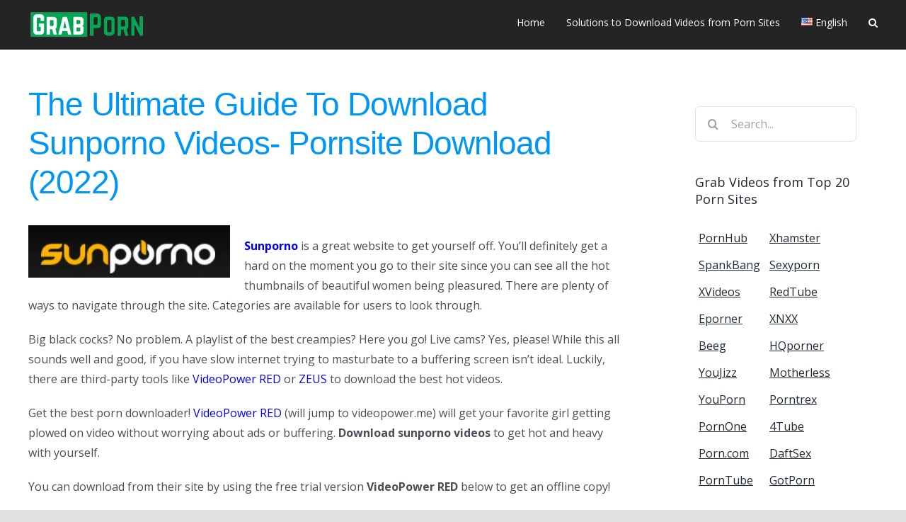

--- FILE ---
content_type: text/html; charset=UTF-8
request_url: https://grabporn.me/record-porn-videos/download-sunporno/
body_size: 35711
content:
<!DOCTYPE html>
<html class="avada-html-layout-wide avada-html-header-position-top avada-header-color-not-opaque" lang="en-US" prefix="og: http://ogp.me/ns# fb: http://ogp.me/ns/fb#">
<head>
	<meta http-equiv="X-UA-Compatible" content="IE=edge" />
	<meta http-equiv="Content-Type" content="text/html; charset=utf-8"/>
	<meta name="viewport" content="width=device-width, initial-scale=1" />
	<meta name='robots' content='index, follow, max-image-preview:large, max-snippet:-1, max-video-preview:-1' />

	<!-- This site is optimized with the Yoast SEO plugin v19.9 - https://yoast.com/wordpress/plugins/seo/ -->
	<title>The Ultimate Guide To Download Sunporno Videos- Pornsite Download (2022)</title>
	<meta name="description" content="Get the best porn downloader that will get your favorite girl on video. Download sunporno videos to get hot and heavy with yourself." />
	<link rel="canonical" href="https://grabporn.me/record-porn-videos/download-sunporno/" />
	<meta property="og:locale" content="en_US" />
	<meta property="og:type" content="article" />
	<meta property="og:title" content="The Ultimate Guide To Download Sunporno Videos- Pornsite Download (2022)" />
	<meta property="og:description" content="Get the best porn downloader that will get your favorite girl on video. Download sunporno videos to get hot and heavy with yourself." />
	<meta property="og:url" content="https://grabporn.me/record-porn-videos/download-sunporno/" />
	<meta property="og:site_name" content="GrabPorn" />
	<meta property="article:published_time" content="2022-02-18T04:08:58+00:00" />
	<meta property="article:modified_time" content="2022-02-18T04:10:37+00:00" />
	<meta property="og:image" content="https://grabporn.me/wp-content/uploads/images/sunporno.png" />
	<meta name="author" content="Francine" />
	<meta name="twitter:card" content="summary_large_image" />
	<meta name="twitter:label1" content="Written by" />
	<meta name="twitter:data1" content="Francine" />
	<meta name="twitter:label2" content="Est. reading time" />
	<meta name="twitter:data2" content="10 minutes" />
	<script type="application/ld+json" class="yoast-schema-graph">{"@context":"https://schema.org","@graph":[{"@type":"WebPage","@id":"https://grabporn.me/record-porn-videos/download-sunporno/","url":"https://grabporn.me/record-porn-videos/download-sunporno/","name":"The Ultimate Guide To Download Sunporno Videos- Pornsite Download (2022)","isPartOf":{"@id":"https://grabporn.me/#website"},"datePublished":"2022-02-18T04:08:58+00:00","dateModified":"2022-02-18T04:10:37+00:00","author":{"@id":"https://grabporn.me/#/schema/person/97c7916d868ee0f6fbca4c8b71cbf740"},"description":"Get the best porn downloader that will get your favorite girl on video. Download sunporno videos to get hot and heavy with yourself.","breadcrumb":{"@id":"https://grabporn.me/record-porn-videos/download-sunporno/#breadcrumb"},"inLanguage":"en-US","potentialAction":[{"@type":"ReadAction","target":["https://grabporn.me/record-porn-videos/download-sunporno/"]}]},{"@type":"BreadcrumbList","@id":"https://grabporn.me/record-porn-videos/download-sunporno/#breadcrumb","itemListElement":[{"@type":"ListItem","position":1,"name":"Home","item":"https://grabporn.me/"},{"@type":"ListItem","position":2,"name":"The Ultimate Guide To Download Sunporno Videos- Pornsite Download (2022)"}]},{"@type":"WebSite","@id":"https://grabporn.me/#website","url":"https://grabporn.me/","name":"GrabPorn","description":"Grab porn video as you want!","potentialAction":[{"@type":"SearchAction","target":{"@type":"EntryPoint","urlTemplate":"https://grabporn.me/?s={search_term_string}"},"query-input":"required name=search_term_string"}],"inLanguage":"en-US"},{"@type":"Person","@id":"https://grabporn.me/#/schema/person/97c7916d868ee0f6fbca4c8b71cbf740","name":"Francine","image":{"@type":"ImageObject","inLanguage":"en-US","@id":"https://grabporn.me/#/schema/person/image/","url":"https://secure.gravatar.com/avatar/dcf2782f967dbcf86a65e92c6a97b1a6?s=96&d=mm&r=g","contentUrl":"https://secure.gravatar.com/avatar/dcf2782f967dbcf86a65e92c6a97b1a6?s=96&d=mm&r=g","caption":"Francine"}}]}</script>
	<!-- / Yoast SEO plugin. -->


<link rel="alternate" type="application/rss+xml" title="GrabPorn &raquo; Feed" href="https://grabporn.me/feed/" />
<link rel="alternate" type="application/rss+xml" title="GrabPorn &raquo; Comments Feed" href="https://grabporn.me/comments/feed/" />
					<link rel="shortcut icon" href="https://grabporn.me/wp-content/uploads/2020/12/GPorig_32.png" type="image/x-icon" />
		
					<!-- For iPhone -->
			<link rel="apple-touch-icon" href="https://grabporn.me/wp-content/uploads/2020/12/GPorig_120.png">
		
					<!-- For iPhone Retina display -->
			<link rel="apple-touch-icon" sizes="180x180" href="https://grabporn.me/wp-content/uploads/2020/12/GPorig_180.png">
		
					<!-- For iPad -->
			<link rel="apple-touch-icon" sizes="152x152" href="https://grabporn.me/wp-content/uploads/2020/12/GPorig_152.png">
		
					<!-- For iPad Retina display -->
			<link rel="apple-touch-icon" sizes="167x167" href="https://grabporn.me/wp-content/uploads/2020/12/GPorig_167.png">
		
		<link rel="alternate" type="application/rss+xml" title="GrabPorn &raquo; The Ultimate Guide To Download Sunporno Videos- Pornsite Download (2022) Comments Feed" href="https://grabporn.me/record-porn-videos/download-sunporno/feed/" />

		<meta property="og:title" content="The Ultimate Guide To Download Sunporno Videos- Pornsite Download (2022)"/>
		<meta property="og:type" content="article"/>
		<meta property="og:url" content="https://grabporn.me/record-porn-videos/download-sunporno/"/>
		<meta property="og:site_name" content="GrabPorn"/>
		<meta property="og:description" content="Sunporno is a great website to get yourself off. You’ll definitely get a hard on the moment you go to their site since you can see all the hot thumbnails of beautiful women being pleasured. There are plenty of ways"/>

									<meta property="og:image" content="https://grabporn.me/wp-content/uploads/2020/12/GPorig200_03.png"/>
							<script type="text/javascript">
/* <![CDATA[ */
window._wpemojiSettings = {"baseUrl":"https:\/\/s.w.org\/images\/core\/emoji\/15.0.3\/72x72\/","ext":".png","svgUrl":"https:\/\/s.w.org\/images\/core\/emoji\/15.0.3\/svg\/","svgExt":".svg","source":{"concatemoji":"https:\/\/grabporn.me\/wp-includes\/js\/wp-emoji-release.min.js?ver=6.6.4"}};
/*! This file is auto-generated */
!function(i,n){var o,s,e;function c(e){try{var t={supportTests:e,timestamp:(new Date).valueOf()};sessionStorage.setItem(o,JSON.stringify(t))}catch(e){}}function p(e,t,n){e.clearRect(0,0,e.canvas.width,e.canvas.height),e.fillText(t,0,0);var t=new Uint32Array(e.getImageData(0,0,e.canvas.width,e.canvas.height).data),r=(e.clearRect(0,0,e.canvas.width,e.canvas.height),e.fillText(n,0,0),new Uint32Array(e.getImageData(0,0,e.canvas.width,e.canvas.height).data));return t.every(function(e,t){return e===r[t]})}function u(e,t,n){switch(t){case"flag":return n(e,"\ud83c\udff3\ufe0f\u200d\u26a7\ufe0f","\ud83c\udff3\ufe0f\u200b\u26a7\ufe0f")?!1:!n(e,"\ud83c\uddfa\ud83c\uddf3","\ud83c\uddfa\u200b\ud83c\uddf3")&&!n(e,"\ud83c\udff4\udb40\udc67\udb40\udc62\udb40\udc65\udb40\udc6e\udb40\udc67\udb40\udc7f","\ud83c\udff4\u200b\udb40\udc67\u200b\udb40\udc62\u200b\udb40\udc65\u200b\udb40\udc6e\u200b\udb40\udc67\u200b\udb40\udc7f");case"emoji":return!n(e,"\ud83d\udc26\u200d\u2b1b","\ud83d\udc26\u200b\u2b1b")}return!1}function f(e,t,n){var r="undefined"!=typeof WorkerGlobalScope&&self instanceof WorkerGlobalScope?new OffscreenCanvas(300,150):i.createElement("canvas"),a=r.getContext("2d",{willReadFrequently:!0}),o=(a.textBaseline="top",a.font="600 32px Arial",{});return e.forEach(function(e){o[e]=t(a,e,n)}),o}function t(e){var t=i.createElement("script");t.src=e,t.defer=!0,i.head.appendChild(t)}"undefined"!=typeof Promise&&(o="wpEmojiSettingsSupports",s=["flag","emoji"],n.supports={everything:!0,everythingExceptFlag:!0},e=new Promise(function(e){i.addEventListener("DOMContentLoaded",e,{once:!0})}),new Promise(function(t){var n=function(){try{var e=JSON.parse(sessionStorage.getItem(o));if("object"==typeof e&&"number"==typeof e.timestamp&&(new Date).valueOf()<e.timestamp+604800&&"object"==typeof e.supportTests)return e.supportTests}catch(e){}return null}();if(!n){if("undefined"!=typeof Worker&&"undefined"!=typeof OffscreenCanvas&&"undefined"!=typeof URL&&URL.createObjectURL&&"undefined"!=typeof Blob)try{var e="postMessage("+f.toString()+"("+[JSON.stringify(s),u.toString(),p.toString()].join(",")+"));",r=new Blob([e],{type:"text/javascript"}),a=new Worker(URL.createObjectURL(r),{name:"wpTestEmojiSupports"});return void(a.onmessage=function(e){c(n=e.data),a.terminate(),t(n)})}catch(e){}c(n=f(s,u,p))}t(n)}).then(function(e){for(var t in e)n.supports[t]=e[t],n.supports.everything=n.supports.everything&&n.supports[t],"flag"!==t&&(n.supports.everythingExceptFlag=n.supports.everythingExceptFlag&&n.supports[t]);n.supports.everythingExceptFlag=n.supports.everythingExceptFlag&&!n.supports.flag,n.DOMReady=!1,n.readyCallback=function(){n.DOMReady=!0}}).then(function(){return e}).then(function(){var e;n.supports.everything||(n.readyCallback(),(e=n.source||{}).concatemoji?t(e.concatemoji):e.wpemoji&&e.twemoji&&(t(e.twemoji),t(e.wpemoji)))}))}((window,document),window._wpemojiSettings);
/* ]]> */
</script>

<link rel='stylesheet' id='layerslider-css' href='https://grabporn.me/wp-content/plugins/LayerSlider/assets/static/layerslider/css/layerslider.css?ver=6.11.2' type='text/css' media='all' />
<style id='wp-emoji-styles-inline-css' type='text/css'>

	img.wp-smiley, img.emoji {
		display: inline !important;
		border: none !important;
		box-shadow: none !important;
		height: 1em !important;
		width: 1em !important;
		margin: 0 0.07em !important;
		vertical-align: -0.1em !important;
		background: none !important;
		padding: 0 !important;
	}
</style>
<link rel='stylesheet' id='wp-block-library-css' href='https://grabporn.me/wp-includes/css/dist/block-library/style.min.css?ver=6.6.4' type='text/css' media='all' />
<style id='wp-block-library-theme-inline-css' type='text/css'>
.wp-block-audio :where(figcaption){color:#555;font-size:13px;text-align:center}.is-dark-theme .wp-block-audio :where(figcaption){color:#ffffffa6}.wp-block-audio{margin:0 0 1em}.wp-block-code{border:1px solid #ccc;border-radius:4px;font-family:Menlo,Consolas,monaco,monospace;padding:.8em 1em}.wp-block-embed :where(figcaption){color:#555;font-size:13px;text-align:center}.is-dark-theme .wp-block-embed :where(figcaption){color:#ffffffa6}.wp-block-embed{margin:0 0 1em}.blocks-gallery-caption{color:#555;font-size:13px;text-align:center}.is-dark-theme .blocks-gallery-caption{color:#ffffffa6}:root :where(.wp-block-image figcaption){color:#555;font-size:13px;text-align:center}.is-dark-theme :root :where(.wp-block-image figcaption){color:#ffffffa6}.wp-block-image{margin:0 0 1em}.wp-block-pullquote{border-bottom:4px solid;border-top:4px solid;color:currentColor;margin-bottom:1.75em}.wp-block-pullquote cite,.wp-block-pullquote footer,.wp-block-pullquote__citation{color:currentColor;font-size:.8125em;font-style:normal;text-transform:uppercase}.wp-block-quote{border-left:.25em solid;margin:0 0 1.75em;padding-left:1em}.wp-block-quote cite,.wp-block-quote footer{color:currentColor;font-size:.8125em;font-style:normal;position:relative}.wp-block-quote.has-text-align-right{border-left:none;border-right:.25em solid;padding-left:0;padding-right:1em}.wp-block-quote.has-text-align-center{border:none;padding-left:0}.wp-block-quote.is-large,.wp-block-quote.is-style-large,.wp-block-quote.is-style-plain{border:none}.wp-block-search .wp-block-search__label{font-weight:700}.wp-block-search__button{border:1px solid #ccc;padding:.375em .625em}:where(.wp-block-group.has-background){padding:1.25em 2.375em}.wp-block-separator.has-css-opacity{opacity:.4}.wp-block-separator{border:none;border-bottom:2px solid;margin-left:auto;margin-right:auto}.wp-block-separator.has-alpha-channel-opacity{opacity:1}.wp-block-separator:not(.is-style-wide):not(.is-style-dots){width:100px}.wp-block-separator.has-background:not(.is-style-dots){border-bottom:none;height:1px}.wp-block-separator.has-background:not(.is-style-wide):not(.is-style-dots){height:2px}.wp-block-table{margin:0 0 1em}.wp-block-table td,.wp-block-table th{word-break:normal}.wp-block-table :where(figcaption){color:#555;font-size:13px;text-align:center}.is-dark-theme .wp-block-table :where(figcaption){color:#ffffffa6}.wp-block-video :where(figcaption){color:#555;font-size:13px;text-align:center}.is-dark-theme .wp-block-video :where(figcaption){color:#ffffffa6}.wp-block-video{margin:0 0 1em}:root :where(.wp-block-template-part.has-background){margin-bottom:0;margin-top:0;padding:1.25em 2.375em}
</style>
<style id='classic-theme-styles-inline-css' type='text/css'>
/*! This file is auto-generated */
.wp-block-button__link{color:#fff;background-color:#32373c;border-radius:9999px;box-shadow:none;text-decoration:none;padding:calc(.667em + 2px) calc(1.333em + 2px);font-size:1.125em}.wp-block-file__button{background:#32373c;color:#fff;text-decoration:none}
</style>
<style id='global-styles-inline-css' type='text/css'>
:root{--wp--preset--aspect-ratio--square: 1;--wp--preset--aspect-ratio--4-3: 4/3;--wp--preset--aspect-ratio--3-4: 3/4;--wp--preset--aspect-ratio--3-2: 3/2;--wp--preset--aspect-ratio--2-3: 2/3;--wp--preset--aspect-ratio--16-9: 16/9;--wp--preset--aspect-ratio--9-16: 9/16;--wp--preset--color--black: #000000;--wp--preset--color--cyan-bluish-gray: #abb8c3;--wp--preset--color--white: #ffffff;--wp--preset--color--pale-pink: #f78da7;--wp--preset--color--vivid-red: #cf2e2e;--wp--preset--color--luminous-vivid-orange: #ff6900;--wp--preset--color--luminous-vivid-amber: #fcb900;--wp--preset--color--light-green-cyan: #7bdcb5;--wp--preset--color--vivid-green-cyan: #00d084;--wp--preset--color--pale-cyan-blue: #8ed1fc;--wp--preset--color--vivid-cyan-blue: #0693e3;--wp--preset--color--vivid-purple: #9b51e0;--wp--preset--gradient--vivid-cyan-blue-to-vivid-purple: linear-gradient(135deg,rgba(6,147,227,1) 0%,rgb(155,81,224) 100%);--wp--preset--gradient--light-green-cyan-to-vivid-green-cyan: linear-gradient(135deg,rgb(122,220,180) 0%,rgb(0,208,130) 100%);--wp--preset--gradient--luminous-vivid-amber-to-luminous-vivid-orange: linear-gradient(135deg,rgba(252,185,0,1) 0%,rgba(255,105,0,1) 100%);--wp--preset--gradient--luminous-vivid-orange-to-vivid-red: linear-gradient(135deg,rgba(255,105,0,1) 0%,rgb(207,46,46) 100%);--wp--preset--gradient--very-light-gray-to-cyan-bluish-gray: linear-gradient(135deg,rgb(238,238,238) 0%,rgb(169,184,195) 100%);--wp--preset--gradient--cool-to-warm-spectrum: linear-gradient(135deg,rgb(74,234,220) 0%,rgb(151,120,209) 20%,rgb(207,42,186) 40%,rgb(238,44,130) 60%,rgb(251,105,98) 80%,rgb(254,248,76) 100%);--wp--preset--gradient--blush-light-purple: linear-gradient(135deg,rgb(255,206,236) 0%,rgb(152,150,240) 100%);--wp--preset--gradient--blush-bordeaux: linear-gradient(135deg,rgb(254,205,165) 0%,rgb(254,45,45) 50%,rgb(107,0,62) 100%);--wp--preset--gradient--luminous-dusk: linear-gradient(135deg,rgb(255,203,112) 0%,rgb(199,81,192) 50%,rgb(65,88,208) 100%);--wp--preset--gradient--pale-ocean: linear-gradient(135deg,rgb(255,245,203) 0%,rgb(182,227,212) 50%,rgb(51,167,181) 100%);--wp--preset--gradient--electric-grass: linear-gradient(135deg,rgb(202,248,128) 0%,rgb(113,206,126) 100%);--wp--preset--gradient--midnight: linear-gradient(135deg,rgb(2,3,129) 0%,rgb(40,116,252) 100%);--wp--preset--font-size--small: 12px;--wp--preset--font-size--medium: 20px;--wp--preset--font-size--large: 24px;--wp--preset--font-size--x-large: 42px;--wp--preset--font-size--normal: 16px;--wp--preset--font-size--xlarge: 32px;--wp--preset--font-size--huge: 48px;--wp--preset--spacing--20: 0.44rem;--wp--preset--spacing--30: 0.67rem;--wp--preset--spacing--40: 1rem;--wp--preset--spacing--50: 1.5rem;--wp--preset--spacing--60: 2.25rem;--wp--preset--spacing--70: 3.38rem;--wp--preset--spacing--80: 5.06rem;--wp--preset--shadow--natural: 6px 6px 9px rgba(0, 0, 0, 0.2);--wp--preset--shadow--deep: 12px 12px 50px rgba(0, 0, 0, 0.4);--wp--preset--shadow--sharp: 6px 6px 0px rgba(0, 0, 0, 0.2);--wp--preset--shadow--outlined: 6px 6px 0px -3px rgba(255, 255, 255, 1), 6px 6px rgba(0, 0, 0, 1);--wp--preset--shadow--crisp: 6px 6px 0px rgba(0, 0, 0, 1);}:where(.is-layout-flex){gap: 0.5em;}:where(.is-layout-grid){gap: 0.5em;}body .is-layout-flex{display: flex;}.is-layout-flex{flex-wrap: wrap;align-items: center;}.is-layout-flex > :is(*, div){margin: 0;}body .is-layout-grid{display: grid;}.is-layout-grid > :is(*, div){margin: 0;}:where(.wp-block-columns.is-layout-flex){gap: 2em;}:where(.wp-block-columns.is-layout-grid){gap: 2em;}:where(.wp-block-post-template.is-layout-flex){gap: 1.25em;}:where(.wp-block-post-template.is-layout-grid){gap: 1.25em;}.has-black-color{color: var(--wp--preset--color--black) !important;}.has-cyan-bluish-gray-color{color: var(--wp--preset--color--cyan-bluish-gray) !important;}.has-white-color{color: var(--wp--preset--color--white) !important;}.has-pale-pink-color{color: var(--wp--preset--color--pale-pink) !important;}.has-vivid-red-color{color: var(--wp--preset--color--vivid-red) !important;}.has-luminous-vivid-orange-color{color: var(--wp--preset--color--luminous-vivid-orange) !important;}.has-luminous-vivid-amber-color{color: var(--wp--preset--color--luminous-vivid-amber) !important;}.has-light-green-cyan-color{color: var(--wp--preset--color--light-green-cyan) !important;}.has-vivid-green-cyan-color{color: var(--wp--preset--color--vivid-green-cyan) !important;}.has-pale-cyan-blue-color{color: var(--wp--preset--color--pale-cyan-blue) !important;}.has-vivid-cyan-blue-color{color: var(--wp--preset--color--vivid-cyan-blue) !important;}.has-vivid-purple-color{color: var(--wp--preset--color--vivid-purple) !important;}.has-black-background-color{background-color: var(--wp--preset--color--black) !important;}.has-cyan-bluish-gray-background-color{background-color: var(--wp--preset--color--cyan-bluish-gray) !important;}.has-white-background-color{background-color: var(--wp--preset--color--white) !important;}.has-pale-pink-background-color{background-color: var(--wp--preset--color--pale-pink) !important;}.has-vivid-red-background-color{background-color: var(--wp--preset--color--vivid-red) !important;}.has-luminous-vivid-orange-background-color{background-color: var(--wp--preset--color--luminous-vivid-orange) !important;}.has-luminous-vivid-amber-background-color{background-color: var(--wp--preset--color--luminous-vivid-amber) !important;}.has-light-green-cyan-background-color{background-color: var(--wp--preset--color--light-green-cyan) !important;}.has-vivid-green-cyan-background-color{background-color: var(--wp--preset--color--vivid-green-cyan) !important;}.has-pale-cyan-blue-background-color{background-color: var(--wp--preset--color--pale-cyan-blue) !important;}.has-vivid-cyan-blue-background-color{background-color: var(--wp--preset--color--vivid-cyan-blue) !important;}.has-vivid-purple-background-color{background-color: var(--wp--preset--color--vivid-purple) !important;}.has-black-border-color{border-color: var(--wp--preset--color--black) !important;}.has-cyan-bluish-gray-border-color{border-color: var(--wp--preset--color--cyan-bluish-gray) !important;}.has-white-border-color{border-color: var(--wp--preset--color--white) !important;}.has-pale-pink-border-color{border-color: var(--wp--preset--color--pale-pink) !important;}.has-vivid-red-border-color{border-color: var(--wp--preset--color--vivid-red) !important;}.has-luminous-vivid-orange-border-color{border-color: var(--wp--preset--color--luminous-vivid-orange) !important;}.has-luminous-vivid-amber-border-color{border-color: var(--wp--preset--color--luminous-vivid-amber) !important;}.has-light-green-cyan-border-color{border-color: var(--wp--preset--color--light-green-cyan) !important;}.has-vivid-green-cyan-border-color{border-color: var(--wp--preset--color--vivid-green-cyan) !important;}.has-pale-cyan-blue-border-color{border-color: var(--wp--preset--color--pale-cyan-blue) !important;}.has-vivid-cyan-blue-border-color{border-color: var(--wp--preset--color--vivid-cyan-blue) !important;}.has-vivid-purple-border-color{border-color: var(--wp--preset--color--vivid-purple) !important;}.has-vivid-cyan-blue-to-vivid-purple-gradient-background{background: var(--wp--preset--gradient--vivid-cyan-blue-to-vivid-purple) !important;}.has-light-green-cyan-to-vivid-green-cyan-gradient-background{background: var(--wp--preset--gradient--light-green-cyan-to-vivid-green-cyan) !important;}.has-luminous-vivid-amber-to-luminous-vivid-orange-gradient-background{background: var(--wp--preset--gradient--luminous-vivid-amber-to-luminous-vivid-orange) !important;}.has-luminous-vivid-orange-to-vivid-red-gradient-background{background: var(--wp--preset--gradient--luminous-vivid-orange-to-vivid-red) !important;}.has-very-light-gray-to-cyan-bluish-gray-gradient-background{background: var(--wp--preset--gradient--very-light-gray-to-cyan-bluish-gray) !important;}.has-cool-to-warm-spectrum-gradient-background{background: var(--wp--preset--gradient--cool-to-warm-spectrum) !important;}.has-blush-light-purple-gradient-background{background: var(--wp--preset--gradient--blush-light-purple) !important;}.has-blush-bordeaux-gradient-background{background: var(--wp--preset--gradient--blush-bordeaux) !important;}.has-luminous-dusk-gradient-background{background: var(--wp--preset--gradient--luminous-dusk) !important;}.has-pale-ocean-gradient-background{background: var(--wp--preset--gradient--pale-ocean) !important;}.has-electric-grass-gradient-background{background: var(--wp--preset--gradient--electric-grass) !important;}.has-midnight-gradient-background{background: var(--wp--preset--gradient--midnight) !important;}.has-small-font-size{font-size: var(--wp--preset--font-size--small) !important;}.has-medium-font-size{font-size: var(--wp--preset--font-size--medium) !important;}.has-large-font-size{font-size: var(--wp--preset--font-size--large) !important;}.has-x-large-font-size{font-size: var(--wp--preset--font-size--x-large) !important;}
:where(.wp-block-post-template.is-layout-flex){gap: 1.25em;}:where(.wp-block-post-template.is-layout-grid){gap: 1.25em;}
:where(.wp-block-columns.is-layout-flex){gap: 2em;}:where(.wp-block-columns.is-layout-grid){gap: 2em;}
:root :where(.wp-block-pullquote){font-size: 1.5em;line-height: 1.6;}
</style>
<!--[if IE]>
<link rel='stylesheet' id='avada-IE-css' href='https://grabporn.me/wp-content/themes/Avada/assets/css/dynamic/ie.min.css?ver=7.2.1' type='text/css' media='all' />
<style id='avada-IE-inline-css' type='text/css'>
.avada-select-parent .select-arrow{background-color:#ffffff}
.select-arrow{background-color:#ffffff}
</style>
<![endif]-->
<link rel='stylesheet' id='fusion-dynamic-css-css' href='https://grabporn.me/wp-content/uploads/fusion-styles/50014ffa7052b03cf0d66a83b1ec63eb.min.css?ver=3.2.1' type='text/css' media='all' />
<script type="text/javascript" src="https://grabporn.me/wp-includes/js/jquery/jquery.min.js?ver=3.7.1" id="jquery-core-js"></script>
<script type="text/javascript" src="https://grabporn.me/wp-includes/js/jquery/jquery-migrate.min.js?ver=3.4.1" id="jquery-migrate-js"></script>
<script type="text/javascript" id="layerslider-utils-js-extra">
/* <![CDATA[ */
var LS_Meta = {"v":"6.11.2","fixGSAP":"1"};
/* ]]> */
</script>
<script type="text/javascript" src="https://grabporn.me/wp-content/plugins/LayerSlider/assets/static/layerslider/js/layerslider.utils.js?ver=6.11.2" id="layerslider-utils-js"></script>
<script type="text/javascript" src="https://grabporn.me/wp-content/plugins/LayerSlider/assets/static/layerslider/js/layerslider.kreaturamedia.jquery.js?ver=6.11.2" id="layerslider-js"></script>
<script type="text/javascript" src="https://grabporn.me/wp-content/plugins/LayerSlider/assets/static/layerslider/js/layerslider.transitions.js?ver=6.11.2" id="layerslider-transitions-js"></script>
<meta name="generator" content="Powered by LayerSlider 6.11.2 - Multi-Purpose, Responsive, Parallax, Mobile-Friendly Slider Plugin for WordPress." />
<!-- LayerSlider updates and docs at: https://layerslider.kreaturamedia.com -->
<link rel="https://api.w.org/" href="https://grabporn.me/wp-json/" /><link rel="alternate" title="JSON" type="application/json" href="https://grabporn.me/wp-json/wp/v2/posts/6070" /><link rel="EditURI" type="application/rsd+xml" title="RSD" href="https://grabporn.me/xmlrpc.php?rsd" />
<meta name="generator" content="WordPress 6.6.4" />
<link rel='shortlink' href='https://grabporn.me/?p=6070' />
<link rel="alternate" title="oEmbed (JSON)" type="application/json+oembed" href="https://grabporn.me/wp-json/oembed/1.0/embed?url=https%3A%2F%2Fgrabporn.me%2Frecord-porn-videos%2Fdownload-sunporno%2F" />
<link rel="alternate" title="oEmbed (XML)" type="text/xml+oembed" href="https://grabporn.me/wp-json/oembed/1.0/embed?url=https%3A%2F%2Fgrabporn.me%2Frecord-porn-videos%2Fdownload-sunporno%2F&#038;format=xml" />
<style type="text/css" id="css-fb-visibility">@media screen and (max-width: 640px){body:not(.fusion-builder-ui-wireframe) .fusion-no-small-visibility{display:none !important;}body:not(.fusion-builder-ui-wireframe) .sm-text-align-center{text-align:center !important;}body:not(.fusion-builder-ui-wireframe) .sm-text-align-left{text-align:left !important;}body:not(.fusion-builder-ui-wireframe) .sm-text-align-right{text-align:right !important;}body:not(.fusion-builder-ui-wireframe) .sm-mx-auto{margin-left:auto !important;margin-right:auto !important;}body:not(.fusion-builder-ui-wireframe) .sm-ml-auto{margin-left:auto !important;}body:not(.fusion-builder-ui-wireframe) .sm-mr-auto{margin-right:auto !important;}body:not(.fusion-builder-ui-wireframe) .fusion-absolute-position-small{position:absolute;top:auto;width:100%;}}@media screen and (min-width: 641px) and (max-width: 1024px){body:not(.fusion-builder-ui-wireframe) .fusion-no-medium-visibility{display:none !important;}body:not(.fusion-builder-ui-wireframe) .md-text-align-center{text-align:center !important;}body:not(.fusion-builder-ui-wireframe) .md-text-align-left{text-align:left !important;}body:not(.fusion-builder-ui-wireframe) .md-text-align-right{text-align:right !important;}body:not(.fusion-builder-ui-wireframe) .md-mx-auto{margin-left:auto !important;margin-right:auto !important;}body:not(.fusion-builder-ui-wireframe) .md-ml-auto{margin-left:auto !important;}body:not(.fusion-builder-ui-wireframe) .md-mr-auto{margin-right:auto !important;}body:not(.fusion-builder-ui-wireframe) .fusion-absolute-position-medium{position:absolute;top:auto;width:100%;}}@media screen and (min-width: 1025px){body:not(.fusion-builder-ui-wireframe) .fusion-no-large-visibility{display:none !important;}body:not(.fusion-builder-ui-wireframe) .lg-text-align-center{text-align:center !important;}body:not(.fusion-builder-ui-wireframe) .lg-text-align-left{text-align:left !important;}body:not(.fusion-builder-ui-wireframe) .lg-text-align-right{text-align:right !important;}body:not(.fusion-builder-ui-wireframe) .lg-mx-auto{margin-left:auto !important;margin-right:auto !important;}body:not(.fusion-builder-ui-wireframe) .lg-ml-auto{margin-left:auto !important;}body:not(.fusion-builder-ui-wireframe) .lg-mr-auto{margin-right:auto !important;}body:not(.fusion-builder-ui-wireframe) .fusion-absolute-position-large{position:absolute;top:auto;width:100%;}}</style>		<script type="text/javascript">
			var doc = document.documentElement;
			doc.setAttribute( 'data-useragent', navigator.userAgent );
		</script>
		<!-- Global site tag (gtag.js) - Google Analytics -->
<script async src="https://www.googletagmanager.com/gtag/js?id=G-CHH0X4FE49"></script>
<script>
  window.dataLayer = window.dataLayer || [];
  function gtag(){dataLayer.push(arguments);}
  gtag('js', new Date());

  gtag('config', 'G-CHH0X4FE49');
</script>
<!-- Google Tag Manager -->
<script>(function(w,d,s,l,i){w[l]=w[l]||[];w[l].push({'gtm.start':
new Date().getTime(),event:'gtm.js'});var f=d.getElementsByTagName(s)[0],
j=d.createElement(s),dl=l!='dataLayer'?'&l='+l:'';j.async=true;j.src=
'https://www.googletagmanager.com/gtm.js?id='+i+dl;f.parentNode.insertBefore(j,f);
})(window,document,'script','dataLayer','GTM-T9HMLCR');</script>
<!-- End Google Tag Manager -->
	</head>

<body class="post-template-default single single-post postid-6070 single-format-standard fusion-image-hovers fusion-pagination-sizing fusion-button_size-large fusion-button_type-flat fusion-button_span-no avada-image-rollover-circle-yes avada-image-rollover-yes avada-image-rollover-direction-left fusion-body ltr fusion-sticky-header no-tablet-sticky-header no-mobile-sticky-header no-mobile-slidingbar no-mobile-totop avada-has-rev-slider-styles fusion-disable-outline fusion-sub-menu-fade mobile-logo-pos-left layout-wide-mode avada-has-boxed-modal-shadow- layout-scroll-offset-full avada-has-zero-margin-offset-top has-sidebar fusion-top-header menu-text-align-center mobile-menu-design-classic fusion-show-pagination-text fusion-header-layout-v1 avada-responsive avada-footer-fx-none avada-menu-highlight-style-bar fusion-search-form-clean fusion-main-menu-search-overlay fusion-avatar-circle avada-dropdown-styles avada-blog-layout-large avada-blog-archive-layout-large avada-header-shadow-no avada-menu-icon-position-left avada-has-megamenu-shadow avada-has-mobile-menu-search avada-has-main-nav-search-icon avada-has-megamenu-item-divider avada-has-breadcrumb-mobile-hidden avada-has-titlebar-hide avada-header-border-color-full-transparent avada-has-pagination-width_height avada-flyout-menu-direction-fade avada-ec-views-v1" >
		<a class="skip-link screen-reader-text" href="#content">Skip to content</a>

	<div id="boxed-wrapper">
		<div class="fusion-sides-frame"></div>
		<div id="wrapper" class="fusion-wrapper">
			<div id="home" style="position:relative;top:-1px;"></div>
			
				
			<header class="fusion-header-wrapper">
				<div class="fusion-header-v1 fusion-logo-alignment fusion-logo-left fusion-sticky-menu-1 fusion-sticky-logo-1 fusion-mobile-logo-1  fusion-mobile-menu-design-classic">
					<div class="fusion-header-sticky-height"></div>
<div class="fusion-header">
	<div class="fusion-row">
					<div class="fusion-logo" data-margin-top="15px" data-margin-bottom="15px" data-margin-left="0px" data-margin-right="0px">
			<a class="fusion-logo-link"  href="https://grabporn.me/" >

						<!-- standard logo -->
			<img src="https://grabporn.me/wp-content/uploads/2020/12/GPorig200_03.png" srcset="https://grabporn.me/wp-content/uploads/2020/12/GPorig200_03.png 1x, https://grabporn.me/wp-content/uploads/2020/12/GPorig400_03.png 2x" width="165" height="40" style="max-height:40px;height:auto;" alt="GrabPorn Logo" data-retina_logo_url="https://grabporn.me/wp-content/uploads/2020/12/GPorig400_03.png" class="fusion-standard-logo" />

											<!-- mobile logo -->
				<img src="https://grabporn.me/wp-content/uploads/2020/12/GPorig200_03.png" srcset="https://grabporn.me/wp-content/uploads/2020/12/GPorig200_03.png 1x, https://grabporn.me/wp-content/uploads/2020/12/GPorig400_03.png 2x" width="165" height="40" style="max-height:40px;height:auto;" alt="GrabPorn Logo" data-retina_logo_url="https://grabporn.me/wp-content/uploads/2020/12/GPorig400_03.png" class="fusion-mobile-logo" />
			
											<!-- sticky header logo -->
				<img src="https://grabporn.me/wp-content/uploads/2020/12/GPorig200_03.png" srcset="https://grabporn.me/wp-content/uploads/2020/12/GPorig200_03.png 1x, https://grabporn.me/wp-content/uploads/2020/12/GPorig400_03.png 2x" width="165" height="40" style="max-height:40px;height:auto;" alt="GrabPorn Logo" data-retina_logo_url="https://grabporn.me/wp-content/uploads/2020/12/GPorig400_03.png" class="fusion-sticky-logo" />
					</a>
		</div>		<nav class="fusion-main-menu" aria-label="Main Menu"><div class="fusion-overlay-search">		<form role="search" class="searchform fusion-search-form  fusion-live-search fusion-search-form-clean" method="get" action="https://grabporn.me/">
			<div class="fusion-search-form-content">

				
				<div class="fusion-search-field search-field">
					<label><span class="screen-reader-text">Search for:</span>
													<input type="search" class="s fusion-live-search-input" name="s" id="fusion-live-search-input" autocomplete="off" placeholder="Search..." required aria-required="true" aria-label="Search..."/>
											</label>
				</div>
				<div class="fusion-search-button search-button">
					<input type="submit" class="fusion-search-submit searchsubmit" aria-label="Search" value="&#xf002;" />
										<div class="fusion-slider-loading"></div>
									</div>

				
			</div>


							<div class="fusion-search-results-wrapper"><div class="fusion-search-results"></div></div>
			
		</form>
		<div class="fusion-search-spacer"></div><a href="#" role="button" aria-label="Close Search" class="fusion-close-search"></a></div><ul id="menu-primary-manu" class="fusion-menu"><li  id="menu-item-1332"  class="menu-item menu-item-type-custom menu-item-object-custom menu-item-1332"  data-item-id="1332"><a  href="/" class="fusion-bar-highlight"><span class="menu-text">Home</span></a></li><li  id="menu-item-1169"  class="menu-item menu-item-type-custom menu-item-object-custom menu-item-has-children menu-item-1169 fusion-megamenu-menu "  data-item-id="1169"><a  href="/#pornlist" class="fusion-bar-highlight"><span class="menu-text">Solutions to Download Videos from Porn Sites</span></a><div class="fusion-megamenu-wrapper fusion-columns-2 columns-per-row-2 columns-14 col-span-12 fusion-megamenu-fullwidth fusion-megamenu-width-site-width"><div class="row"><div class="fusion-megamenu-holder" style="width:1200px;" data-width="1200px"><ul class="fusion-megamenu fusion-megamenu-border"><li  id="menu-item-1308"  class="menu-item menu-item-type-post_type menu-item-object-post menu-item-1308 fusion-megamenu-submenu fusion-megamenu-columns-2 col-lg-6 col-md-6 col-sm-6" ><div class='fusion-megamenu-title'><a href="https://grabporn.me/download-porn-videos/download-pornhub-video/">PornHub &#8211; Top 3 Methods to Download PornHub Videos (Dec 2020)</a></div></li><li  id="menu-item-1307"  class="menu-item menu-item-type-post_type menu-item-object-post menu-item-1307 fusion-megamenu-submenu fusion-megamenu-columns-2 col-lg-6 col-md-6 col-sm-6" ><div class='fusion-megamenu-title'><a href="https://grabporn.me/download-porn-videos/download-xhamster-videos/">Xhamster &#8211; Xhamster Downloader – Download Videos from Xhamster</a></div></li></ul><ul class="fusion-megamenu fusion-megamenu-row-2 fusion-megamenu-row-columns-2 fusion-megamenu-border"><li  id="menu-item-1306"  class="menu-item menu-item-type-post_type menu-item-object-post menu-item-1306 fusion-megamenu-submenu fusion-megamenu-columns-2 col-lg-6 col-md-6 col-sm-6" ><div class='fusion-megamenu-title'><a href="https://grabporn.me/download-porn-videos/download-spankbang-videos/">SpankBang &#8211; Free and Fast Way of SpankBang Video Download</a></div></li><li  id="menu-item-1305"  class="menu-item menu-item-type-post_type menu-item-object-post menu-item-1305 fusion-megamenu-submenu fusion-megamenu-columns-2 col-lg-6 col-md-6 col-sm-6" ><div class='fusion-megamenu-title'><a href="https://grabporn.me/download-porn-videos/download-sexyporn-videos/">Sexyporn – Free Porn Site Video Download</a></div></li></ul><ul class="fusion-megamenu fusion-megamenu-row-3 fusion-megamenu-row-columns-2 fusion-megamenu-border"><li  id="menu-item-1304"  class="menu-item menu-item-type-post_type menu-item-object-post menu-item-1304 fusion-megamenu-submenu fusion-megamenu-columns-2 col-lg-6 col-md-6 col-sm-6" ><div class='fusion-megamenu-title'><a href="https://grabporn.me/download-porn-videos/download-videos-from-xvideos/">XVideos &#8211; How to Download from XVideos</a></div></li><li  id="menu-item-1303"  class="menu-item menu-item-type-post_type menu-item-object-post menu-item-1303 fusion-megamenu-submenu fusion-megamenu-columns-2 col-lg-6 col-md-6 col-sm-6" ><div class='fusion-megamenu-title'><a href="https://grabporn.me/download-porn-videos/download-redtube-videos/">RedTube &#8211; How to Download RedTube Videos</a></div></li></ul><ul class="fusion-megamenu fusion-megamenu-row-4 fusion-megamenu-row-columns-2 fusion-megamenu-border"><li  id="menu-item-1302"  class="menu-item menu-item-type-post_type menu-item-object-post menu-item-1302 fusion-megamenu-submenu fusion-megamenu-columns-2 col-lg-6 col-md-6 col-sm-6" ><div class='fusion-megamenu-title'><a href="https://grabporn.me/download-porn-videos/download-eporner-videos/">Eporner &#8211; How to Download Eporner Videos Free &#038; Fast</a></div></li><li  id="menu-item-1298"  class="menu-item menu-item-type-post_type menu-item-object-post menu-item-1298 fusion-megamenu-submenu fusion-megamenu-columns-2 col-lg-6 col-md-6 col-sm-6" ><div class='fusion-megamenu-title'><a href="https://grabporn.me/download-porn-videos/download-xnxx-videos/">XNXX &#8211; How to Download XNXX Videos</a></div></li></ul><ul class="fusion-megamenu fusion-megamenu-row-5 fusion-megamenu-row-columns-2 fusion-megamenu-border"><li  id="menu-item-1301"  class="menu-item menu-item-type-post_type menu-item-object-post menu-item-1301 fusion-megamenu-submenu fusion-megamenu-columns-2 col-lg-6 col-md-6 col-sm-6" ><div class='fusion-megamenu-title'><a href="https://grabporn.me/download-porn-videos/download-beeg-videos/">Beeg &#8211; Beeg Video Download – Free Beeg Downloader</a></div></li><li  id="menu-item-1297"  class="menu-item menu-item-type-post_type menu-item-object-post menu-item-1297 fusion-megamenu-submenu fusion-megamenu-columns-2 col-lg-6 col-md-6 col-sm-6" ><div class='fusion-megamenu-title'><a href="https://grabporn.me/download-porn-videos/download-videos-from-hqporner/">HQporner &#8211; Safest Way to Download Videos from HQporner</a></div></li></ul><ul class="fusion-megamenu fusion-megamenu-row-6 fusion-megamenu-row-columns-2 fusion-megamenu-border"><li  id="menu-item-1300"  class="menu-item menu-item-type-post_type menu-item-object-post menu-item-1300 fusion-megamenu-submenu fusion-megamenu-columns-2 col-lg-6 col-md-6 col-sm-6" ><div class='fusion-megamenu-title'><a href="https://grabporn.me/download-porn-videos/download-youjizz-videos/">YouJizz &#8211; Free Download YouJizz Videos and Movies</a></div></li><li  id="menu-item-1299"  class="menu-item menu-item-type-post_type menu-item-object-post menu-item-1299 fusion-megamenu-submenu fusion-megamenu-columns-2 col-lg-6 col-md-6 col-sm-6" ><div class='fusion-megamenu-title'><a href="https://grabporn.me/download-porn-videos/download-motherless/">Motherless &#8211; Download Motherless Videos for Free</a></div></li></ul><ul class="fusion-megamenu fusion-megamenu-row-7 fusion-megamenu-row-columns-2"><li  id="menu-item-1296"  class="menu-item menu-item-type-post_type menu-item-object-post menu-item-1296 fusion-megamenu-submenu fusion-megamenu-columns-2 col-lg-6 col-md-6 col-sm-6" ><div class='fusion-megamenu-title'><a href="https://grabporn.me/download-porn-videos/porntrex-downloader/">Porntrex &#8211; How to Download Porntrex Videos</a></div></li><li  id="menu-item-1324"  class="menu-item menu-item-type-custom menu-item-object-custom menu-item-1324 fusion-megamenu-submenu fusion-megamenu-columns-2 col-lg-6 col-md-6 col-sm-6" ><div class='fusion-megamenu-title'><a href="/#pornlist">View More</a></div></li></ul></div><div style="clear:both;"></div></div></div></li><li  id="menu-item-1443"  class="pll-parent-menu-item menu-item menu-item-type-custom menu-item-object-custom menu-item-has-children menu-item-1443 fusion-dropdown-menu"  data-classes="pll-parent-menu-item" data-item-id="1443"><a  href="#pll_switcher" class="fusion-bar-highlight"><span class="menu-text"><img src="[data-uri]" alt="English" width="16" height="11" style="width: 16px; height: 11px;" /><span style="margin-left:0.3em;">English</span></span></a><ul class="sub-menu"><li  id="menu-item-1443-ja"  class="lang-item lang-item-36 lang-item-ja no-translation lang-item-first menu-item menu-item-type-custom menu-item-object-custom menu-item-1443-ja fusion-dropdown-submenu"  data-classes="lang-item"><a  href="https://grabporn.me/ja/" class="fusion-bar-highlight" hreflang="ja" lang="ja"><span><img src="[data-uri]" alt="日本語" width="16" height="11" style="width: 16px; height: 11px;" /><span style="margin-left:0.3em;">日本語</span></span></a></li></ul></li><li class="fusion-custom-menu-item fusion-main-menu-search fusion-search-overlay"><a class="fusion-main-menu-icon fusion-bar-highlight" href="#" aria-label="Search" data-title="Search" title="Search" role="button" aria-expanded="false"></a></li></ul></nav><nav class="fusion-main-menu fusion-sticky-menu" aria-label="Main Menu Sticky"><div class="fusion-overlay-search">		<form role="search" class="searchform fusion-search-form  fusion-live-search fusion-search-form-clean" method="get" action="https://grabporn.me/">
			<div class="fusion-search-form-content">

				
				<div class="fusion-search-field search-field">
					<label><span class="screen-reader-text">Search for:</span>
													<input type="search" class="s fusion-live-search-input" name="s" id="fusion-live-search-input" autocomplete="off" placeholder="Search..." required aria-required="true" aria-label="Search..."/>
											</label>
				</div>
				<div class="fusion-search-button search-button">
					<input type="submit" class="fusion-search-submit searchsubmit" aria-label="Search" value="&#xf002;" />
										<div class="fusion-slider-loading"></div>
									</div>

				
			</div>


							<div class="fusion-search-results-wrapper"><div class="fusion-search-results"></div></div>
			
		</form>
		<div class="fusion-search-spacer"></div><a href="#" role="button" aria-label="Close Search" class="fusion-close-search"></a></div><ul id="menu-primary-manu-1" class="fusion-menu"><li   class="menu-item menu-item-type-custom menu-item-object-custom menu-item-1332"  data-item-id="1332"><a  href="/" class="fusion-bar-highlight"><span class="menu-text">Home</span></a></li><li   class="menu-item menu-item-type-custom menu-item-object-custom menu-item-has-children menu-item-1169 fusion-megamenu-menu "  data-item-id="1169"><a  href="/#pornlist" class="fusion-bar-highlight"><span class="menu-text">Solutions to Download Videos from Porn Sites</span></a><div class="fusion-megamenu-wrapper fusion-columns-2 columns-per-row-2 columns-14 col-span-12 fusion-megamenu-fullwidth fusion-megamenu-width-site-width"><div class="row"><div class="fusion-megamenu-holder" style="width:1200px;" data-width="1200px"><ul class="fusion-megamenu fusion-megamenu-border"><li   class="menu-item menu-item-type-post_type menu-item-object-post menu-item-1308 fusion-megamenu-submenu fusion-megamenu-columns-2 col-lg-6 col-md-6 col-sm-6" ><div class='fusion-megamenu-title'><a href="https://grabporn.me/download-porn-videos/download-pornhub-video/">PornHub &#8211; Top 3 Methods to Download PornHub Videos (Dec 2020)</a></div></li><li   class="menu-item menu-item-type-post_type menu-item-object-post menu-item-1307 fusion-megamenu-submenu fusion-megamenu-columns-2 col-lg-6 col-md-6 col-sm-6" ><div class='fusion-megamenu-title'><a href="https://grabporn.me/download-porn-videos/download-xhamster-videos/">Xhamster &#8211; Xhamster Downloader – Download Videos from Xhamster</a></div></li></ul><ul class="fusion-megamenu fusion-megamenu-row-2 fusion-megamenu-row-columns-2 fusion-megamenu-border"><li   class="menu-item menu-item-type-post_type menu-item-object-post menu-item-1306 fusion-megamenu-submenu fusion-megamenu-columns-2 col-lg-6 col-md-6 col-sm-6" ><div class='fusion-megamenu-title'><a href="https://grabporn.me/download-porn-videos/download-spankbang-videos/">SpankBang &#8211; Free and Fast Way of SpankBang Video Download</a></div></li><li   class="menu-item menu-item-type-post_type menu-item-object-post menu-item-1305 fusion-megamenu-submenu fusion-megamenu-columns-2 col-lg-6 col-md-6 col-sm-6" ><div class='fusion-megamenu-title'><a href="https://grabporn.me/download-porn-videos/download-sexyporn-videos/">Sexyporn – Free Porn Site Video Download</a></div></li></ul><ul class="fusion-megamenu fusion-megamenu-row-3 fusion-megamenu-row-columns-2 fusion-megamenu-border"><li   class="menu-item menu-item-type-post_type menu-item-object-post menu-item-1304 fusion-megamenu-submenu fusion-megamenu-columns-2 col-lg-6 col-md-6 col-sm-6" ><div class='fusion-megamenu-title'><a href="https://grabporn.me/download-porn-videos/download-videos-from-xvideos/">XVideos &#8211; How to Download from XVideos</a></div></li><li   class="menu-item menu-item-type-post_type menu-item-object-post menu-item-1303 fusion-megamenu-submenu fusion-megamenu-columns-2 col-lg-6 col-md-6 col-sm-6" ><div class='fusion-megamenu-title'><a href="https://grabporn.me/download-porn-videos/download-redtube-videos/">RedTube &#8211; How to Download RedTube Videos</a></div></li></ul><ul class="fusion-megamenu fusion-megamenu-row-4 fusion-megamenu-row-columns-2 fusion-megamenu-border"><li   class="menu-item menu-item-type-post_type menu-item-object-post menu-item-1302 fusion-megamenu-submenu fusion-megamenu-columns-2 col-lg-6 col-md-6 col-sm-6" ><div class='fusion-megamenu-title'><a href="https://grabporn.me/download-porn-videos/download-eporner-videos/">Eporner &#8211; How to Download Eporner Videos Free &#038; Fast</a></div></li><li   class="menu-item menu-item-type-post_type menu-item-object-post menu-item-1298 fusion-megamenu-submenu fusion-megamenu-columns-2 col-lg-6 col-md-6 col-sm-6" ><div class='fusion-megamenu-title'><a href="https://grabporn.me/download-porn-videos/download-xnxx-videos/">XNXX &#8211; How to Download XNXX Videos</a></div></li></ul><ul class="fusion-megamenu fusion-megamenu-row-5 fusion-megamenu-row-columns-2 fusion-megamenu-border"><li   class="menu-item menu-item-type-post_type menu-item-object-post menu-item-1301 fusion-megamenu-submenu fusion-megamenu-columns-2 col-lg-6 col-md-6 col-sm-6" ><div class='fusion-megamenu-title'><a href="https://grabporn.me/download-porn-videos/download-beeg-videos/">Beeg &#8211; Beeg Video Download – Free Beeg Downloader</a></div></li><li   class="menu-item menu-item-type-post_type menu-item-object-post menu-item-1297 fusion-megamenu-submenu fusion-megamenu-columns-2 col-lg-6 col-md-6 col-sm-6" ><div class='fusion-megamenu-title'><a href="https://grabporn.me/download-porn-videos/download-videos-from-hqporner/">HQporner &#8211; Safest Way to Download Videos from HQporner</a></div></li></ul><ul class="fusion-megamenu fusion-megamenu-row-6 fusion-megamenu-row-columns-2 fusion-megamenu-border"><li   class="menu-item menu-item-type-post_type menu-item-object-post menu-item-1300 fusion-megamenu-submenu fusion-megamenu-columns-2 col-lg-6 col-md-6 col-sm-6" ><div class='fusion-megamenu-title'><a href="https://grabporn.me/download-porn-videos/download-youjizz-videos/">YouJizz &#8211; Free Download YouJizz Videos and Movies</a></div></li><li   class="menu-item menu-item-type-post_type menu-item-object-post menu-item-1299 fusion-megamenu-submenu fusion-megamenu-columns-2 col-lg-6 col-md-6 col-sm-6" ><div class='fusion-megamenu-title'><a href="https://grabporn.me/download-porn-videos/download-motherless/">Motherless &#8211; Download Motherless Videos for Free</a></div></li></ul><ul class="fusion-megamenu fusion-megamenu-row-7 fusion-megamenu-row-columns-2"><li   class="menu-item menu-item-type-post_type menu-item-object-post menu-item-1296 fusion-megamenu-submenu fusion-megamenu-columns-2 col-lg-6 col-md-6 col-sm-6" ><div class='fusion-megamenu-title'><a href="https://grabporn.me/download-porn-videos/porntrex-downloader/">Porntrex &#8211; How to Download Porntrex Videos</a></div></li><li   class="menu-item menu-item-type-custom menu-item-object-custom menu-item-1324 fusion-megamenu-submenu fusion-megamenu-columns-2 col-lg-6 col-md-6 col-sm-6" ><div class='fusion-megamenu-title'><a href="/#pornlist">View More</a></div></li></ul></div><div style="clear:both;"></div></div></div></li><li   class="pll-parent-menu-item menu-item menu-item-type-custom menu-item-object-custom menu-item-has-children menu-item-1443 fusion-dropdown-menu"  data-classes="pll-parent-menu-item" data-item-id="1443"><a  href="#pll_switcher" class="fusion-bar-highlight"><span class="menu-text"><img src="[data-uri]" alt="English" width="16" height="11" style="width: 16px; height: 11px;" /><span style="margin-left:0.3em;">English</span></span></a><ul class="sub-menu"><li   class="lang-item lang-item-36 lang-item-ja no-translation lang-item-first menu-item menu-item-type-custom menu-item-object-custom menu-item-1443-ja fusion-dropdown-submenu"  data-classes="lang-item"><a  href="https://grabporn.me/ja/" class="fusion-bar-highlight" hreflang="ja" lang="ja"><span><img src="[data-uri]" alt="日本語" width="16" height="11" style="width: 16px; height: 11px;" /><span style="margin-left:0.3em;">日本語</span></span></a></li></ul></li><li class="fusion-custom-menu-item fusion-main-menu-search fusion-search-overlay"><a class="fusion-main-menu-icon fusion-bar-highlight" href="#" aria-label="Search" data-title="Search" title="Search" role="button" aria-expanded="false"></a></li></ul></nav><div class="fusion-mobile-navigation"><ul id="menu-primary-manu-2" class="fusion-mobile-menu"><li   class="menu-item menu-item-type-custom menu-item-object-custom menu-item-1332"  data-item-id="1332"><a  href="/" class="fusion-bar-highlight"><span class="menu-text">Home</span></a></li><li   class="menu-item menu-item-type-custom menu-item-object-custom menu-item-has-children menu-item-1169 fusion-megamenu-menu "  data-item-id="1169"><a  href="/#pornlist" class="fusion-bar-highlight"><span class="menu-text">Solutions to Download Videos from Porn Sites</span></a><div class="fusion-megamenu-wrapper fusion-columns-2 columns-per-row-2 columns-14 col-span-12 fusion-megamenu-fullwidth fusion-megamenu-width-site-width"><div class="row"><div class="fusion-megamenu-holder" style="width:1200px;" data-width="1200px"><ul class="fusion-megamenu fusion-megamenu-border"><li   class="menu-item menu-item-type-post_type menu-item-object-post menu-item-1308 fusion-megamenu-submenu fusion-megamenu-columns-2 col-lg-6 col-md-6 col-sm-6" ><div class='fusion-megamenu-title'><a href="https://grabporn.me/download-porn-videos/download-pornhub-video/">PornHub &#8211; Top 3 Methods to Download PornHub Videos (Dec 2020)</a></div></li><li   class="menu-item menu-item-type-post_type menu-item-object-post menu-item-1307 fusion-megamenu-submenu fusion-megamenu-columns-2 col-lg-6 col-md-6 col-sm-6" ><div class='fusion-megamenu-title'><a href="https://grabporn.me/download-porn-videos/download-xhamster-videos/">Xhamster &#8211; Xhamster Downloader – Download Videos from Xhamster</a></div></li></ul><ul class="fusion-megamenu fusion-megamenu-row-2 fusion-megamenu-row-columns-2 fusion-megamenu-border"><li   class="menu-item menu-item-type-post_type menu-item-object-post menu-item-1306 fusion-megamenu-submenu fusion-megamenu-columns-2 col-lg-6 col-md-6 col-sm-6" ><div class='fusion-megamenu-title'><a href="https://grabporn.me/download-porn-videos/download-spankbang-videos/">SpankBang &#8211; Free and Fast Way of SpankBang Video Download</a></div></li><li   class="menu-item menu-item-type-post_type menu-item-object-post menu-item-1305 fusion-megamenu-submenu fusion-megamenu-columns-2 col-lg-6 col-md-6 col-sm-6" ><div class='fusion-megamenu-title'><a href="https://grabporn.me/download-porn-videos/download-sexyporn-videos/">Sexyporn – Free Porn Site Video Download</a></div></li></ul><ul class="fusion-megamenu fusion-megamenu-row-3 fusion-megamenu-row-columns-2 fusion-megamenu-border"><li   class="menu-item menu-item-type-post_type menu-item-object-post menu-item-1304 fusion-megamenu-submenu fusion-megamenu-columns-2 col-lg-6 col-md-6 col-sm-6" ><div class='fusion-megamenu-title'><a href="https://grabporn.me/download-porn-videos/download-videos-from-xvideos/">XVideos &#8211; How to Download from XVideos</a></div></li><li   class="menu-item menu-item-type-post_type menu-item-object-post menu-item-1303 fusion-megamenu-submenu fusion-megamenu-columns-2 col-lg-6 col-md-6 col-sm-6" ><div class='fusion-megamenu-title'><a href="https://grabporn.me/download-porn-videos/download-redtube-videos/">RedTube &#8211; How to Download RedTube Videos</a></div></li></ul><ul class="fusion-megamenu fusion-megamenu-row-4 fusion-megamenu-row-columns-2 fusion-megamenu-border"><li   class="menu-item menu-item-type-post_type menu-item-object-post menu-item-1302 fusion-megamenu-submenu fusion-megamenu-columns-2 col-lg-6 col-md-6 col-sm-6" ><div class='fusion-megamenu-title'><a href="https://grabporn.me/download-porn-videos/download-eporner-videos/">Eporner &#8211; How to Download Eporner Videos Free &#038; Fast</a></div></li><li   class="menu-item menu-item-type-post_type menu-item-object-post menu-item-1298 fusion-megamenu-submenu fusion-megamenu-columns-2 col-lg-6 col-md-6 col-sm-6" ><div class='fusion-megamenu-title'><a href="https://grabporn.me/download-porn-videos/download-xnxx-videos/">XNXX &#8211; How to Download XNXX Videos</a></div></li></ul><ul class="fusion-megamenu fusion-megamenu-row-5 fusion-megamenu-row-columns-2 fusion-megamenu-border"><li   class="menu-item menu-item-type-post_type menu-item-object-post menu-item-1301 fusion-megamenu-submenu fusion-megamenu-columns-2 col-lg-6 col-md-6 col-sm-6" ><div class='fusion-megamenu-title'><a href="https://grabporn.me/download-porn-videos/download-beeg-videos/">Beeg &#8211; Beeg Video Download – Free Beeg Downloader</a></div></li><li   class="menu-item menu-item-type-post_type menu-item-object-post menu-item-1297 fusion-megamenu-submenu fusion-megamenu-columns-2 col-lg-6 col-md-6 col-sm-6" ><div class='fusion-megamenu-title'><a href="https://grabporn.me/download-porn-videos/download-videos-from-hqporner/">HQporner &#8211; Safest Way to Download Videos from HQporner</a></div></li></ul><ul class="fusion-megamenu fusion-megamenu-row-6 fusion-megamenu-row-columns-2 fusion-megamenu-border"><li   class="menu-item menu-item-type-post_type menu-item-object-post menu-item-1300 fusion-megamenu-submenu fusion-megamenu-columns-2 col-lg-6 col-md-6 col-sm-6" ><div class='fusion-megamenu-title'><a href="https://grabporn.me/download-porn-videos/download-youjizz-videos/">YouJizz &#8211; Free Download YouJizz Videos and Movies</a></div></li><li   class="menu-item menu-item-type-post_type menu-item-object-post menu-item-1299 fusion-megamenu-submenu fusion-megamenu-columns-2 col-lg-6 col-md-6 col-sm-6" ><div class='fusion-megamenu-title'><a href="https://grabporn.me/download-porn-videos/download-motherless/">Motherless &#8211; Download Motherless Videos for Free</a></div></li></ul><ul class="fusion-megamenu fusion-megamenu-row-7 fusion-megamenu-row-columns-2"><li   class="menu-item menu-item-type-post_type menu-item-object-post menu-item-1296 fusion-megamenu-submenu fusion-megamenu-columns-2 col-lg-6 col-md-6 col-sm-6" ><div class='fusion-megamenu-title'><a href="https://grabporn.me/download-porn-videos/porntrex-downloader/">Porntrex &#8211; How to Download Porntrex Videos</a></div></li><li   class="menu-item menu-item-type-custom menu-item-object-custom menu-item-1324 fusion-megamenu-submenu fusion-megamenu-columns-2 col-lg-6 col-md-6 col-sm-6" ><div class='fusion-megamenu-title'><a href="/#pornlist">View More</a></div></li></ul></div><div style="clear:both;"></div></div></div></li><li   class="pll-parent-menu-item menu-item menu-item-type-custom menu-item-object-custom menu-item-has-children menu-item-1443 fusion-dropdown-menu"  data-classes="pll-parent-menu-item" data-item-id="1443"><a  href="#pll_switcher" class="fusion-bar-highlight"><span class="menu-text"><img src="[data-uri]" alt="English" width="16" height="11" style="width: 16px; height: 11px;" /><span style="margin-left:0.3em;">English</span></span></a><ul class="sub-menu"><li   class="lang-item lang-item-36 lang-item-ja no-translation lang-item-first menu-item menu-item-type-custom menu-item-object-custom menu-item-1443-ja fusion-dropdown-submenu"  data-classes="lang-item"><a  href="https://grabporn.me/ja/" class="fusion-bar-highlight" hreflang="ja" lang="ja"><span><img src="[data-uri]" alt="日本語" width="16" height="11" style="width: 16px; height: 11px;" /><span style="margin-left:0.3em;">日本語</span></span></a></li></ul></li></ul></div>
<nav class="fusion-mobile-nav-holder fusion-mobile-menu-text-align-left" aria-label="Main Menu Mobile"></nav>

	<nav class="fusion-mobile-nav-holder fusion-mobile-menu-text-align-left fusion-mobile-sticky-nav-holder" aria-label="Main Menu Mobile Sticky"></nav>
		
<div class="fusion-clearfix"></div>
<div class="fusion-mobile-menu-search">
			<form role="search" class="searchform fusion-search-form  fusion-live-search fusion-search-form-clean" method="get" action="https://grabporn.me/">
			<div class="fusion-search-form-content">

				
				<div class="fusion-search-field search-field">
					<label><span class="screen-reader-text">Search for:</span>
													<input type="search" class="s fusion-live-search-input" name="s" id="fusion-live-search-input" autocomplete="off" placeholder="Search..." required aria-required="true" aria-label="Search..."/>
											</label>
				</div>
				<div class="fusion-search-button search-button">
					<input type="submit" class="fusion-search-submit searchsubmit" aria-label="Search" value="&#xf002;" />
										<div class="fusion-slider-loading"></div>
									</div>

				
			</div>


							<div class="fusion-search-results-wrapper"><div class="fusion-search-results"></div></div>
			
		</form>
		</div>
			</div>
</div>
				</div>
				<div class="fusion-clearfix"></div>
			</header>
							
				
		<div id="sliders-container">
					</div>
				
				
			
			
						<main id="main" class="clearfix ">
				<div class="fusion-row" style="">

<section id="content" style="float: left;">
	
					<article id="post-6070" class="post post-6070 type-post status-publish format-standard hentry category-download-porn-videos category-porn-site category-record-porn-videos">
																		<h1 class="entry-title fusion-post-title">The Ultimate Guide To Download Sunporno Videos- Pornsite Download (2022)</h1>							
									
						<div class="post-content">
				<div class="fusion-fullwidth fullwidth-box fusion-builder-row-1 fusion-flex-container nonhundred-percent-fullwidth non-hundred-percent-height-scrolling" style="background-color: rgba(255,255,255,0);background-position: center center;background-repeat: no-repeat;border-width: 0px 0px 0px 0px;border-color:#e2e2e2;border-style:solid;" ><div class="fusion-builder-row fusion-row fusion-flex-align-items-flex-start" style="max-width:1248px;margin-left: calc(-4% / 2 );margin-right: calc(-4% / 2 );"><div class="fusion-layout-column fusion_builder_column fusion-builder-column-0 fusion_builder_column_1_1 1_1 fusion-flex-column"><div class="fusion-column-wrapper fusion-flex-justify-content-flex-start fusion-content-layout-column" style="background-position:left top;background-repeat:no-repeat;-webkit-background-size:cover;-moz-background-size:cover;-o-background-size:cover;background-size:cover;background-color:#ffffff;padding: 0px 0px 0px 0px;"><div class="fusion-text fusion-text-1" style="transform:translate3d(0,0,0);"><p><img decoding="async" class="alignleft" style="padding-right: 5px; padding-bottom: 5px; padding-top: 5px;" src="/wp-content/uploads/images/sunporno.png" alt="sunporno, download sunporno videos"/></p>
<p><strong><a href="https://www.sunporno.com/" target="_blank" rel="noopener">Sunporno</a></strong> is a great website to get yourself off. You’ll definitely get a hard on the moment you go to their site since you can see all the hot thumbnails of beautiful women being pleasured. There are plenty of ways to navigate through the site. Categories are available for users to look through.</p>
<p>Big black cocks? No problem. A playlist of the best creampies? Here you go! Live cams? Yes, please! While this all sounds well and good, if you have slow internet trying to masturbate to a buffering screen isn’t ideal. Luckily, there are third-party tools like <a href="https://videopower.me/products/videopower-red/" target="_blank" rel="noopener">VideoPower RED</a> or <a href="https://zeus-app.me/" target="_blank" rel="noopener">ZEUS</a> to download the best hot videos.</p>
<p>Get the best porn downloader! <a href="https://videopower.me/products/videopower-red/" target="_blank" rel="noopener">VideoPower RED</a> (will jump to videopower.me) will get your favorite girl getting plowed on video without worrying about ads or buffering. <strong>Download sunporno videos</strong> to get hot and heavy with yourself.</p>
<p>You can download from their site by using the free trial version <strong>VideoPower RED</strong> below to get an offline copy!</p>
<p><u>With the use of the porn video recorder trial version, you can record up to 3 minutes</u>. For unlimited porn video recording, please upgrade to the full version.</p>
</div><div ><style type="text/css">.fusion-button.button-1 .fusion-button-text {text-transform:none;}</style><a class="fusion-button button-flat button-xlarge button-darkgreen button-1 fusion-button-default-span " target="_self" href="https://videopower.me/installer/videopower-red.exe"><i class="fa-cloud-download-alt fas button-icon-left" aria-hidden="true"></i><span class="fusion-button-text">VideoPower RED for Windows Free Download</span></a></div></div></div><style type="text/css">.fusion-body .fusion-builder-column-0{width:100% !important;margin-top : 0px;margin-bottom : 50px;}.fusion-builder-column-0 > .fusion-column-wrapper {padding-top : 0px !important;padding-right : 0px !important;margin-right : 1.92%;padding-bottom : 0px !important;padding-left : 0px !important;margin-left : 1.92%;}@media only screen and (max-width:1024px) {.fusion-body .fusion-builder-column-0{width:100% !important;order : 0;}.fusion-builder-column-0 > .fusion-column-wrapper {margin-right : 1.92%;margin-left : 1.92%;}}@media only screen and (max-width:640px) {.fusion-body .fusion-builder-column-0{width:100% !important;order : 0;}.fusion-builder-column-0 > .fusion-column-wrapper {margin-right : 1.92%;margin-left : 1.92%;}}</style><div class="fusion-layout-column fusion_builder_column fusion-builder-column-1 fusion_builder_column_1_1 1_1 fusion-flex-column"><div class="fusion-column-wrapper fusion-flex-justify-content-flex-start fusion-content-layout-column" style="background-position:left top;background-repeat:no-repeat;-webkit-background-size:cover;-moz-background-size:cover;-o-background-size:cover;background-size:cover;background-color:#ffffff;padding: 0px 0px 0px 0px;"><div class="fusion-text fusion-text-2" style="transform:translate3d(0,0,0);"><p><a href="https://zeus-app.me/" target="_blank" rel="noopener">ZEUS</a> can do what the VideoPower series can do and more with an almost similar interface.<br />
Check out NOW! Start easier with more affordable prices!</p>
</div><div ><style type="text/css">.fusion-button.button-2 .fusion-button-text {text-transform:none;}</style><a class="fusion-button button-flat button-xlarge button-blue button-2 fusion-button-default-span " target="_self" href="https://zeus-app.me/installer/zeus.exe"><span class="fusion-button-text">ZEUS for Windows Free Download</span></a></div></div></div><style type="text/css">.fusion-body .fusion-builder-column-1{width:100% !important;margin-top : 50px;margin-bottom : 50px;}.fusion-builder-column-1 > .fusion-column-wrapper {padding-top : 0px !important;padding-right : 0px !important;margin-right : 1.92%;padding-bottom : 0px !important;padding-left : 0px !important;margin-left : 1.92%;}@media only screen and (max-width:1024px) {.fusion-body .fusion-builder-column-1{width:100% !important;order : 0;}.fusion-builder-column-1 > .fusion-column-wrapper {margin-right : 1.92%;margin-left : 1.92%;}}@media only screen and (max-width:640px) {.fusion-body .fusion-builder-column-1{width:100% !important;order : 0;}.fusion-builder-column-1 > .fusion-column-wrapper {margin-right : 1.92%;margin-left : 1.92%;}}</style>
<div class="fusion-layout-column fusion_builder_column fusion-builder-column-2 fusion_builder_column_1_1 1_1 fusion-flex-column"><div class="fusion-column-wrapper fusion-flex-justify-content-flex-start fusion-content-layout-column" style="background-position:left top;background-repeat:no-repeat;-webkit-background-size:cover;-moz-background-size:cover;-o-background-size:cover;background-size:cover;background-color:#ffffff;padding: 0px 0px 0px 0px;"><div class="fusion-text fusion-text-3" style="transform:translate3d(0,0,0);"><p><a href="https://videopower.me/products/videopower-red/">VideoPower RED</a> (will jump to videopower.me) is a video software where you can download videos, movies and clips by using the copy paste method or the embedded browsers. The screen recording feature is a great alternative to downloading so you can record your favorite video. Convert your video files for editing or personal use.</p>
</div></div></div><style type="text/css">.fusion-body .fusion-builder-column-2{width:100% !important;margin-top : 40px;margin-bottom : 40px;}.fusion-builder-column-2 > .fusion-column-wrapper {padding-top : 0px !important;padding-right : 0px !important;margin-right : 1.92%;padding-bottom : 0px !important;padding-left : 0px !important;margin-left : 1.92%;}@media only screen and (max-width:1024px) {.fusion-body .fusion-builder-column-2{width:100% !important;order : 0;}.fusion-builder-column-2 > .fusion-column-wrapper {margin-right : 1.92%;margin-left : 1.92%;}}@media only screen and (max-width:640px) {.fusion-body .fusion-builder-column-2{width:100% !important;order : 0;}.fusion-builder-column-2 > .fusion-column-wrapper {margin-right : 1.92%;margin-left : 1.92%;}}</style><div class="fusion-layout-column fusion_builder_column fusion-builder-column-3 fusion_builder_column_1_1 1_1 fusion-flex-column"><div class="fusion-column-wrapper fusion-flex-justify-content-flex-start fusion-content-layout-column" style="background-position:left top;background-repeat:no-repeat;-webkit-background-size:cover;-moz-background-size:cover;-o-background-size:cover;background-size:cover;padding: 0px 0px 0px 0px;"><style type="text/css">@media only screen and (max-width:1024px) {.fusion-title.fusion-title-1{margin-top:10px!important;margin-bottom:15px!important;}}@media only screen and (max-width:640px) {.fusion-title.fusion-title-1{margin-top:10px!important;margin-bottom:10px!important;}}</style><div class="fusion-title title fusion-title-1 fusion-sep-none fusion-title-text fusion-title-size-two" style="margin-top:10px;margin-bottom:15px;"><h2 class="title-heading-left" style="margin:0;"><h2><strong>How To Download Sunporno Videos</strong></h2></h2></div><style type="text/css">@media only screen and (max-width:1024px) {.fusion-title.fusion-title-2{margin-top:10px!important;margin-bottom:15px!important;}}@media only screen and (max-width:640px) {.fusion-title.fusion-title-2{margin-top:10px!important;margin-bottom:10px!important;}}</style><div class="fusion-title title fusion-title-2 fusion-title-text fusion-title-size-two" style="margin-top:10px;margin-bottom:15px;"><div class="title-sep-container title-sep-container-left fusion-no-large-visibility fusion-no-medium-visibility fusion-no-small-visibility"><div class="title-sep sep-double sep-solid" style="border-color:#e2e2e2;"></div></div><h2 class="title-heading-left" style="margin:0;"><strong>Method 1: Copy and Paste URL</strong></h2><div class="title-sep-container title-sep-container-right"><div class="title-sep sep-double sep-solid" style="border-color:#e2e2e2;"></div></div></div><div class="fusion-text fusion-text-4" style="transform:translate3d(0,0,0);"><h3>Step 1: Set The Download Format</h3>
<p>Launch VideoPower RED and go to the “Download” menu. Click the format button and select the format that you want. The video format downloads the whole video, while the audio format only downloads the sound.</p>
<p><img decoding="async" style="padding: 20px;" src="/wp-content/uploads/images/red-download-format.png" alt="VideoPower RED, download format" /></p>
<h3>Step 2: Copy The Sunporno Video URL</h3>
<p>Using your PC browser, go to Sunporno and search for your video. Copy the URL of the song.</p>
<p><img decoding="async" style="padding: 20px;" src="/wp-content/uploads/images/download-sunporno-copy-url.png" alt="download sunporno video, copy URL" /></p>
<h3>Step 3: Paste The Copied Video URL</h3>
<p>Go back to VideoPower Red and head to the “Download” menu. Click the “Paste URL” button found on the upper left corner. In the “Downloading” tab, the video will show where the video is being downloaded.</p>
<p><img decoding="async" style="padding: 20px;" src="/wp-content/uploads/images/download-sunporno-paste-url.png" alt="videopower red, download sunporno videos" /></p>
<h3>Step 4: Video Download Complete</h3>
<p>Once the download is completed, the video file will be transferred automatically under the “Completed” tab.</p>
<p><img decoding="async" style="padding: 20px;" src="/wp-content/uploads/images/download-sunporno-completed.png" alt="videopower red, complete download" /></p>
</div></div></div><style type="text/css">.fusion-body .fusion-builder-column-3{width:100% !important;margin-top : 40px;margin-bottom : 40px;}.fusion-builder-column-3 > .fusion-column-wrapper {padding-top : 0px !important;padding-right : 0px !important;margin-right : 1.92%;padding-bottom : 0px !important;padding-left : 0px !important;margin-left : 1.92%;}@media only screen and (max-width:1024px) {.fusion-body .fusion-builder-column-3{width:100% !important;order : 0;}.fusion-builder-column-3 > .fusion-column-wrapper {margin-right : 1.92%;margin-left : 1.92%;}}@media only screen and (max-width:640px) {.fusion-body .fusion-builder-column-3{width:100% !important;order : 0;}.fusion-builder-column-3 > .fusion-column-wrapper {margin-right : 1.92%;margin-left : 1.92%;}}</style><div class="fusion-layout-column fusion_builder_column fusion-builder-column-4 fusion_builder_column_1_1 1_1 fusion-flex-column"><div class="fusion-column-wrapper fusion-flex-justify-content-flex-start fusion-content-layout-column" style="background-position:left top;background-repeat:no-repeat;-webkit-background-size:cover;-moz-background-size:cover;-o-background-size:cover;background-size:cover;padding: 0px 0px 0px 0px;"><style type="text/css">@media only screen and (max-width:1024px) {.fusion-title.fusion-title-3{margin-top:10px!important;margin-bottom:15px!important;}}@media only screen and (max-width:640px) {.fusion-title.fusion-title-3{margin-top:10px!important;margin-bottom:10px!important;}}</style><div class="fusion-title title fusion-title-3 fusion-title-text fusion-title-size-two" style="margin-top:10px;margin-bottom:15px;"><div class="title-sep-container title-sep-container-left fusion-no-large-visibility fusion-no-medium-visibility fusion-no-small-visibility"><div class="title-sep sep-double sep-solid" style="border-color:#e2e2e2;"></div></div><h2 class="title-heading-left" style="margin:0;"><strong>Method 2: Screen Record SunPorno</strong></h2><div class="title-sep-container title-sep-container-right"><div class="title-sep sep-double sep-solid" style="border-color:#e2e2e2;"></div></div></div><div class="fusion-text fusion-text-5" style="transform:translate3d(0,0,0);"><h3>Step 1: Prepare Recording Area</h3>
<p>Using your PC, open your browser and go to sunporno. Load the video to avoid buffering issues.</p>
<p><img decoding="async" style="padding: 20px;" src="/wp-content/uploads/images/download-sunporno-video.png" alt="download sunporno, prepare video" /></p>
<h3>Step 2: Set The Audio Input</h3>
<p>Go to the “Record” tab. On the system audio button, set the audio to system sound to avoid external noises. You don’t need your external microphone to record the show.</p>
<p><img decoding="async" style="padding: 20px;" src="/wp-content/uploads/images/screen-record-audio.png" alt="vpr, audio setting" /></p>
<h3>Step 3: Set The Record Mode</h3>
<p>On the record button, set it to your preferred type like region or full screen. Once that is set you will go straight to the recording feature.</p>
<p><img decoding="async" style="padding: 20px;" src="/wp-content/uploads/images/screen-record-mode.png" alt="vpr, record setting" /></p>
<h3>Step 4: Start Recording Sunporno</h3>
<p>A box will appear in front of your screen asking if everything is ready to go. Press ok and a countdown will commence. Make sure your screen is set to the video in full screen to capture everything. A control panel will appear on your screen showing how much you’ve recorded, this helps you pause and stop the recording.</p>
<p><strong>*Note:</strong> You can show/hide the record toolbar using the Ctrl+Alt+E shortcut.</p>
<p><img decoding="async" style="padding: 20px;" src="/wp-content/uploads/images/download-sunporno-recording.png" alt="Download Sunporno, screen recording" /></p>
<h3>Step 5: Finished Recording Sunporno</h3>
<p>You can hit the stop record once the video is finished, and you’ll find your finished recordings in the “Record” tab.</p>
<p><img decoding="async" style="padding: 20px;" src="/wp-content/uploads/images/record-saved-video.png" alt="Porn shows, saved recording" /></p>
</div></div></div><style type="text/css">.fusion-body .fusion-builder-column-4{width:100% !important;margin-top : 40px;margin-bottom : 40px;}.fusion-builder-column-4 > .fusion-column-wrapper {padding-top : 0px !important;padding-right : 0px !important;margin-right : 1.92%;padding-bottom : 0px !important;padding-left : 0px !important;margin-left : 1.92%;}@media only screen and (max-width:1024px) {.fusion-body .fusion-builder-column-4{width:100% !important;order : 0;}.fusion-builder-column-4 > .fusion-column-wrapper {margin-right : 1.92%;margin-left : 1.92%;}}@media only screen and (max-width:640px) {.fusion-body .fusion-builder-column-4{width:100% !important;order : 0;}.fusion-builder-column-4 > .fusion-column-wrapper {margin-right : 1.92%;margin-left : 1.92%;}}</style><div class="fusion-layout-column fusion_builder_column fusion-builder-column-5 fusion_builder_column_1_1 1_1 fusion-flex-column"><div class="fusion-column-wrapper fusion-flex-justify-content-flex-start fusion-content-layout-column" style="background-position:left top;background-repeat:no-repeat;-webkit-background-size:cover;-moz-background-size:cover;-o-background-size:cover;background-size:cover;background-color:#ffffff;padding: 0px 0px 0px 0px;"><style type="text/css">@media only screen and (max-width:1024px) {.fusion-title.fusion-title-4{margin-top:10px!important;margin-bottom:15px!important;}}@media only screen and (max-width:640px) {.fusion-title.fusion-title-4{margin-top:10px!important;margin-bottom:10px!important;}}</style><div class="fusion-title title fusion-title-4 fusion-sep-none fusion-title-text fusion-title-size-two" style="margin-top:10px;margin-bottom:15px;"><h2 class="title-heading-left" style="margin:0;"><h2><strong>Conclusion</strong></h2></h2></div><div class="fusion-text fusion-text-6" style="transform:translate3d(0,0,0);"><p>Sunporno has the best uncensored porn you can find. You can search for famous pornstars or amateur girls trying to make it big while they take on big cocks. You can even find photos of cute girls you might wanna fap to. Get yourself a copy of the hottest videos with VideoPower RED.</p>
<p>You can <strong>download SunPower videos</strong> with <a href="https://videopower.me/products/videopower-red/">VideoPower RED</a> which allows you to have videos in the highest quality. Watch videos without the hassle of slow internet. The Internet is no longer a problem with this software. Download from any porn website by using the copy and paste method, or auto-detection with the use of the link. For the best alternative, use the screen record feature. Try it today!</p>
</div><div class="fusion-text fusion-text-7" style="transform:translate3d(0,0,0);"></p>
<p><a href="https://zeus-app.me/" target="_blank" rel="noopener">ZEUS</a> series can do everything that VideoPower series can do and more, the interface is almost the same. Check out NOW! Start easier with more affordable prices!</p>
<p>
</div>
</div></div><style type="text/css">.fusion-body .fusion-builder-column-5{width:100% !important;margin-top : 40px;margin-bottom : 40px;}.fusion-builder-column-5 > .fusion-column-wrapper {padding-top : 0px !important;padding-right : 0px !important;margin-right : 1.92%;padding-bottom : 0px !important;padding-left : 0px !important;margin-left : 1.92%;}@media only screen and (max-width:1024px) {.fusion-body .fusion-builder-column-5{width:100% !important;order : 0;}.fusion-builder-column-5 > .fusion-column-wrapper {margin-right : 1.92%;margin-left : 1.92%;}}@media only screen and (max-width:640px) {.fusion-body .fusion-builder-column-5{width:100% !important;order : 0;}.fusion-builder-column-5 > .fusion-column-wrapper {margin-right : 1.92%;margin-left : 1.92%;}}</style></div><style type="text/css">.fusion-fullwidth.fusion-builder-row-1 a:not(.fusion-button):not(.fusion-builder-module-control):not(.fusion-social-network-icon):not(.fb-icon-element):not(.fusion-countdown-link):not(.fusion-rollover-link):not(.fusion-rollover-gallery):not(.fusion-button-bar):not(.add_to_cart_button):not(.show_details_button):not(.product_type_external):not(.fusion-view-cart):not(.fusion-quick-view):not(.fusion-rollover-title-link):not(.fusion-breadcrumb-link) , .fusion-fullwidth.fusion-builder-row-1 a:not(.fusion-button):not(.fusion-builder-module-control):not(.fusion-social-network-icon):not(.fb-icon-element):not(.fusion-countdown-link):not(.fusion-rollover-link):not(.fusion-rollover-gallery):not(.fusion-button-bar):not(.add_to_cart_button):not(.show_details_button):not(.product_type_external):not(.fusion-view-cart):not(.fusion-quick-view):not(.fusion-rollover-title-link):not(.fusion-breadcrumb-link):before, .fusion-fullwidth.fusion-builder-row-1 a:not(.fusion-button):not(.fusion-builder-module-control):not(.fusion-social-network-icon):not(.fb-icon-element):not(.fusion-countdown-link):not(.fusion-rollover-link):not(.fusion-rollover-gallery):not(.fusion-button-bar):not(.add_to_cart_button):not(.show_details_button):not(.product_type_external):not(.fusion-view-cart):not(.fusion-quick-view):not(.fusion-rollover-title-link):not(.fusion-breadcrumb-link):after {color: #0000ff;}.fusion-fullwidth.fusion-builder-row-1 a:not(.fusion-button):not(.fusion-builder-module-control):not(.fusion-social-network-icon):not(.fb-icon-element):not(.fusion-countdown-link):not(.fusion-rollover-link):not(.fusion-rollover-gallery):not(.fusion-button-bar):not(.add_to_cart_button):not(.show_details_button):not(.product_type_external):not(.fusion-view-cart):not(.fusion-quick-view):not(.fusion-rollover-title-link):not(.fusion-breadcrumb-link):hover, .fusion-fullwidth.fusion-builder-row-1 a:not(.fusion-button):not(.fusion-builder-module-control):not(.fusion-social-network-icon):not(.fb-icon-element):not(.fusion-countdown-link):not(.fusion-rollover-link):not(.fusion-rollover-gallery):not(.fusion-button-bar):not(.add_to_cart_button):not(.show_details_button):not(.product_type_external):not(.fusion-view-cart):not(.fusion-quick-view):not(.fusion-rollover-title-link):not(.fusion-breadcrumb-link):hover:before, .fusion-fullwidth.fusion-builder-row-1 a:not(.fusion-button):not(.fusion-builder-module-control):not(.fusion-social-network-icon):not(.fb-icon-element):not(.fusion-countdown-link):not(.fusion-rollover-link):not(.fusion-rollover-gallery):not(.fusion-button-bar):not(.add_to_cart_button):not(.show_details_button):not(.product_type_external):not(.fusion-view-cart):not(.fusion-quick-view):not(.fusion-rollover-title-link):not(.fusion-breadcrumb-link):hover:after {color: #0000ff;}.fusion-fullwidth.fusion-builder-row-1 .pagination a.inactive:hover, .fusion-fullwidth.fusion-builder-row-1 .fusion-filters .fusion-filter.fusion-active a {border-color: #0000ff;}.fusion-fullwidth.fusion-builder-row-1 .pagination .current {border-color: #0000ff; background-color: #0000ff;}.fusion-fullwidth.fusion-builder-row-1 .fusion-filters .fusion-filter.fusion-active a, .fusion-fullwidth.fusion-builder-row-1 .fusion-date-and-formats .fusion-format-box, .fusion-fullwidth.fusion-builder-row-1 .fusion-popover, .fusion-fullwidth.fusion-builder-row-1 .tooltip-shortcode {color: #0000ff;}#wrapper .fusion-fullwidth.fusion-builder-row-1 .fusion-widget-area .fusion-vertical-menu-widget .menu li.current_page_ancestor > a, #wrapper .fusion-fullwidth.fusion-builder-row-1 .fusion-widget-area .fusion-vertical-menu-widget .menu li.current_page_ancestor > a:before, #wrapper .fusion-fullwidth.fusion-builder-row-1 .fusion-widget-area .fusion-vertical-menu-widget .current-menu-item > a, #wrapper .fusion-fullwidth.fusion-builder-row-1 .fusion-widget-area .fusion-vertical-menu-widget .current-menu-item > a:before, #wrapper .fusion-fullwidth.fusion-builder-row-1 .fusion-widget-area .fusion-vertical-menu-widget .current_page_item > a, #wrapper .fusion-fullwidth.fusion-builder-row-1 .fusion-widget-area .fusion-vertical-menu-widget .current_page_item > a:before {color: #0000ff;}#wrapper .fusion-fullwidth.fusion-builder-row-1 .fusion-widget-area .widget_nav_menu .menu li.current_page_ancestor > a, #wrapper .fusion-fullwidth.fusion-builder-row-1 .fusion-widget-area .widget_nav_menu .menu li.current_page_ancestor > a:before, #wrapper .fusion-fullwidth.fusion-builder-row-1 .fusion-widget-area .widget_nav_menu .current-menu-item > a, #wrapper .fusion-fullwidth.fusion-builder-row-1 .fusion-widget-area .widget_nav_menu .current-menu-item > a:before, #wrapper .fusion-fullwidth.fusion-builder-row-1 .fusion-widget-area .widget_nav_menu .current_page_item > a, #wrapper .fusion-fullwidth.fusion-builder-row-1 .fusion-widget-area .widget_nav_menu .current_page_item > a:before {color: #0000ff;}#wrapper .fusion-fullwidth.fusion-builder-row-1 .fusion-vertical-menu-widget .menu li.current_page_item > a { border-right-color:#0000ff;border-left-color:#0000ff;}#wrapper .fusion-fullwidth.fusion-builder-row-1 .fusion-widget-area .tagcloud a:hover { color: #fff; background-color: #0000ff;border-color: #0000ff;}#main .fusion-fullwidth.fusion-builder-row-1 .post .blog-shortcode-post-title a:hover {color: #0000ff;}.fusion-body .fusion-flex-container.fusion-builder-row-1{ padding-top : 0px;margin-top : 0px;padding-right : 0px;padding-bottom : 0px;margin-bottom : 0px;padding-left : 0px;}</style></div>
							</div>

												<div class="fusion-meta-info"><div class="fusion-meta-info-wrapper"><span class="vcard rich-snippet-hidden"><span class="fn"><a href="https://grabporn.me/author/writer07/" title="Posts by Francine" rel="author">Francine</a></span></span><span class="updated rich-snippet-hidden">2022-02-18T12:10:37+08:00</span><span>February 18, 2022</span><span class="fusion-inline-sep">|</span>Categories: <a href="https://grabporn.me/download-porn-videos/" rel="category tag">Download Porn Videos</a>, <a href="https://grabporn.me/porn-site/" rel="category tag">Porn Site</a>, <a href="https://grabporn.me/record-porn-videos/" rel="category tag">Record Porn Videos</a><span class="fusion-inline-sep">|</span><span class="fusion-comments"><a href="https://grabporn.me/record-porn-videos/download-sunporno/#respond">0 Comments</a></span></div></div>													<div class="fusion-theme-sharing-box fusion-single-sharing-box share-box">
		<h4>Share This Story, Choose Your Platform!</h4>
		<div class="fusion-social-networks"><div class="fusion-social-networks-wrapper"><a  class="fusion-social-network-icon fusion-tooltip fusion-facebook fusion-icon-facebook" style="color:var(--sharing_social_links_icon_color);" data-placement="top" data-title="Facebook" data-toggle="tooltip" title="Facebook" href="https://www.facebook.com/sharer.php?u=https%3A%2F%2Fgrabporn.me%2Frecord-porn-videos%2Fdownload-sunporno%2F&amp;t=The%20Ultimate%20Guide%20To%20Download%20Sunporno%20Videos-%20Pornsite%20Download%20%282022%29" target="_blank"><span class="screen-reader-text">Facebook</span></a><a  class="fusion-social-network-icon fusion-tooltip fusion-twitter fusion-icon-twitter" style="color:var(--sharing_social_links_icon_color);" data-placement="top" data-title="Twitter" data-toggle="tooltip" title="Twitter" href="https://twitter.com/share?text=The%20Ultimate%20Guide%20To%20Download%20Sunporno%20Videos-%20Pornsite%20Download%20%282022%29&amp;url=https%3A%2F%2Fgrabporn.me%2Frecord-porn-videos%2Fdownload-sunporno%2F" target="_blank" rel="noopener noreferrer"><span class="screen-reader-text">Twitter</span></a><a  class="fusion-social-network-icon fusion-tooltip fusion-reddit fusion-icon-reddit" style="color:var(--sharing_social_links_icon_color);" data-placement="top" data-title="Reddit" data-toggle="tooltip" title="Reddit" href="http://reddit.com/submit?url=https://grabporn.me/record-porn-videos/download-sunporno/&amp;title=The%20Ultimate%20Guide%20To%20Download%20Sunporno%20Videos-%20Pornsite%20Download%20%282022%29" target="_blank" rel="noopener noreferrer"><span class="screen-reader-text">Reddit</span></a><a  class="fusion-social-network-icon fusion-tooltip fusion-linkedin fusion-icon-linkedin" style="color:var(--sharing_social_links_icon_color);" data-placement="top" data-title="LinkedIn" data-toggle="tooltip" title="LinkedIn" href="https://www.linkedin.com/shareArticle?mini=true&amp;url=https%3A%2F%2Fgrabporn.me%2Frecord-porn-videos%2Fdownload-sunporno%2F&amp;title=The%20Ultimate%20Guide%20To%20Download%20Sunporno%20Videos-%20Pornsite%20Download%20%282022%29&amp;summary=Sunporno%20is%20a%20great%20website%20to%20get%20yourself%20off.%20You%E2%80%99ll%20definitely%20get%20a%20hard%20on%20the%20moment%20you%20go%20to%20their%20site%20since%20you%20can%20see%20all%20the%20hot%20thumbnails%20of%20beautiful%20women%20being%20pleasured.%20There%20are%20plenty%20of%20ways" target="_blank" rel="noopener noreferrer"><span class="screen-reader-text">LinkedIn</span></a><a  class="fusion-social-network-icon fusion-tooltip fusion-whatsapp fusion-icon-whatsapp" style="color:var(--sharing_social_links_icon_color);" data-placement="top" data-title="WhatsApp" data-toggle="tooltip" title="WhatsApp" href="https://api.whatsapp.com/send?text=https%3A%2F%2Fgrabporn.me%2Frecord-porn-videos%2Fdownload-sunporno%2F" target="_blank" rel="noopener noreferrer"><span class="screen-reader-text">WhatsApp</span></a><a  class="fusion-social-network-icon fusion-tooltip fusion-tumblr fusion-icon-tumblr" style="color:var(--sharing_social_links_icon_color);" data-placement="top" data-title="Tumblr" data-toggle="tooltip" title="Tumblr" href="http://www.tumblr.com/share/link?url=https%3A%2F%2Fgrabporn.me%2Frecord-porn-videos%2Fdownload-sunporno%2F&amp;name=The%20Ultimate%20Guide%20To%20Download%20Sunporno%20Videos-%20Pornsite%20Download%20%282022%29&amp;description=Sunporno%20is%20a%20great%20website%20to%20get%20yourself%20off.%20You%E2%80%99ll%20definitely%20get%20a%20hard%20on%20the%20moment%20you%20go%20to%20their%20site%20since%20you%20can%20see%20all%20the%20hot%20thumbnails%20of%20beautiful%20women%20being%20pleasured.%20There%20are%20plenty%20of%20ways" target="_blank" rel="noopener noreferrer"><span class="screen-reader-text">Tumblr</span></a><a  class="fusion-social-network-icon fusion-tooltip fusion-pinterest fusion-icon-pinterest" style="color:var(--sharing_social_links_icon_color);" data-placement="top" data-title="Pinterest" data-toggle="tooltip" title="Pinterest" href="http://pinterest.com/pin/create/button/?url=https%3A%2F%2Fgrabporn.me%2Frecord-porn-videos%2Fdownload-sunporno%2F&amp;description=Sunporno%20is%20a%20great%20website%20to%20get%20yourself%20off.%20You%E2%80%99ll%20definitely%20get%20a%20hard%20on%20the%20moment%20you%20go%20to%20their%20site%20since%20you%20can%20see%20all%20the%20hot%20thumbnails%20of%20beautiful%20women%20being%20pleasured.%20There%20are%20plenty%20of%20ways&amp;media=" target="_blank" rel="noopener noreferrer"><span class="screen-reader-text">Pinterest</span></a><a  class="fusion-social-network-icon fusion-tooltip fusion-vk fusion-icon-vk" style="color:var(--sharing_social_links_icon_color);" data-placement="top" data-title="Vk" data-toggle="tooltip" title="Vk" href="http://vkontakte.ru/share.php?url=https%3A%2F%2Fgrabporn.me%2Frecord-porn-videos%2Fdownload-sunporno%2F&amp;title=The%20Ultimate%20Guide%20To%20Download%20Sunporno%20Videos-%20Pornsite%20Download%20%282022%29&amp;description=Sunporno%20is%20a%20great%20website%20to%20get%20yourself%20off.%20You%E2%80%99ll%20definitely%20get%20a%20hard%20on%20the%20moment%20you%20go%20to%20their%20site%20since%20you%20can%20see%20all%20the%20hot%20thumbnails%20of%20beautiful%20women%20being%20pleasured.%20There%20are%20plenty%20of%20ways" target="_blank" rel="noopener noreferrer"><span class="screen-reader-text">Vk</span></a><a  class="fusion-social-network-icon fusion-tooltip fusion-xing fusion-icon-xing" style="color:var(--sharing_social_links_icon_color);" data-placement="top" data-title="Xing" data-toggle="tooltip" title="Xing" href="https://www.xing.com/social_plugins/share/new?sc_p=xing-share&amp;h=1&amp;url=https%3A%2F%2Fgrabporn.me%2Frecord-porn-videos%2Fdownload-sunporno%2F" target="_blank" rel="noopener noreferrer"><span class="screen-reader-text">Xing</span></a><a  class="fusion-social-network-icon fusion-tooltip fusion-mail fusion-icon-mail fusion-last-social-icon" style="color:var(--sharing_social_links_icon_color);" data-placement="top" data-title="Email" data-toggle="tooltip" title="Email" href="mailto:?subject=The%20Ultimate%20Guide%20To%20Download%20Sunporno%20Videos-%20Pornsite%20Download%20%282022%29&amp;body=https://grabporn.me/record-porn-videos/download-sunporno/" target="_self" rel="noopener noreferrer"><span class="screen-reader-text">Email</span></a><div class="fusion-clearfix"></div></div></div>	</div>
													
													


		<div id="respond" class="comment-respond">
		<h2 id="reply-title" class="comment-reply-title">Leave A Comment <small><a rel="nofollow" id="cancel-comment-reply-link" href="/record-porn-videos/download-sunporno/#respond" style="display:none;">Cancel reply</a></small></h2><form action="https://grabporn.me/wp-comments-post.php" method="post" id="commentform" class="comment-form"><div id="comment-textarea"><label class="screen-reader-text" for="comment">Comment</label><textarea name="comment" id="comment" cols="45" rows="8" aria-required="true" required="required" tabindex="0" class="textarea-comment" placeholder="Comment..."></textarea></div><div id="comment-input"><input id="author" name="author" type="text" value="" placeholder="Name (required)" size="30" aria-required="true" required="required" aria-label="Name (required)"/>
<input id="email" name="email" type="email" value="" placeholder="Email (required)" size="30"  aria-required="true" required="required" aria-label="Email (required)"/>
<input id="url" name="url" type="url" value="" placeholder="Website" size="30" aria-label="URL" /></div>
<p class="comment-form-cookies-consent"><input id="wp-comment-cookies-consent" name="wp-comment-cookies-consent" type="checkbox" value="yes" /><label for="wp-comment-cookies-consent">Save my name, email, and website in this browser for the next time I comment.</label></p>
<p class="form-submit"><input name="submit" type="submit" id="comment-submit" class="fusion-button fusion-button-default fusion-button-default-size" value="Post Comment" /> <input type='hidden' name='comment_post_ID' value='6070' id='comment_post_ID' />
<input type='hidden' name='comment_parent' id='comment_parent' value='0' />
</p><p style="display: none !important;"><label>&#916;<textarea name="ak_hp_textarea" cols="45" rows="8" maxlength="100"></textarea></label><input type="hidden" id="ak_js_1" name="ak_js" value="190"/><script>document.getElementById( "ak_js_1" ).setAttribute( "value", ( new Date() ).getTime() );</script></p></form>	</div><!-- #respond -->
														</article>
	</section>
<aside id="sidebar" class="sidebar fusion-widget-area fusion-content-widget-area fusion-sidebar-right fusion-blogsidebar" style="float: right;" >
											
					<section id="search-4" class="widget widget_search" style="border-style: solid;border-color:transparent;border-width:0px;">		<form role="search" class="searchform fusion-search-form  fusion-live-search fusion-search-form-clean" method="get" action="https://grabporn.me/">
			<div class="fusion-search-form-content">

				
				<div class="fusion-search-field search-field">
					<label><span class="screen-reader-text">Search for:</span>
													<input type="search" class="s fusion-live-search-input" name="s" id="fusion-live-search-input" autocomplete="off" placeholder="Search..." required aria-required="true" aria-label="Search..."/>
											</label>
				</div>
				<div class="fusion-search-button search-button">
					<input type="submit" class="fusion-search-submit searchsubmit" aria-label="Search" value="&#xf002;" />
										<div class="fusion-slider-loading"></div>
									</div>

				
			</div>


							<div class="fusion-search-results-wrapper"><div class="fusion-search-results"></div></div>
			
		</form>
		</section><section id="custom_html-2" class="widget_text widget widget_custom_html" style="border-style: solid;border-color:transparent;border-width:0px;"><div class="heading"><h4 class="widget-title">Grab Videos from Top 20 Porn Sites</h4></div><div class="textwidget custom-html-widget"><table width="200" border="0.5" cellpadding="5px">
  <tr>
    <td><a href="/tag/pornhub/"><u>PornHub</u></a></td>
    <td><a href="/tag/xhamster/"><u>Xhamster</u></a></td>
  </tr>
  <tr>
    <td><a href="/download-porn-videos/download-spankbang-videos/"><u>SpankBang</u></a></td>
    <td><a href="/download-porn-videos/download-sexyporn-videos/"><u>Sexyporn</u></a></td>
  </tr>
  <tr>
    <td><a href="/download-porn-videos/download-from-xvideos/"><u>XVideos</u></a></td>
    <td><a href="/download-porn-videos/download-redtube/"><u>RedTube</u></a></td>
  </tr>
     <tr>
    <td><a href="/download-porn-videos/download-eporner/"><u>Eporner</u></a></td>
    <td><a href="/download-porn-videos/download-xnxx-videos/"><u>XNXX</u></a></td>
  </tr>
    <tr>
    <td><a href="/download-porn-videos/download-beeg/"><u>Beeg</u></a></td>
    <td><a href="/download-porn-videos/download-videos-from-hqporner/"><u>HQporner</u></a></td>
  </tr>
    <tr>
    <td><a href="/download-porn-videos/download-youjizz-videos/"><u>YouJizz</u></a></td>
    <td><a href="/download-porn-videos/download-motherless-videos/"><u>Motherless</u></a></td>
  </tr>
    <tr>
    <td><a href="/download-porn-videos/download-youporn-videos/"><u>YouPorn</u></a></td>
    <td><a href="/download-porn-videos/download-porntrex-videos/"><u>Porntrex</u></a></td>
  </tr>
    <tr>
    <td><a href="/download-porn-videos/download-pornone-videos/"><u>PornOne</u></a></td>
			<td><a href="/download-porn-videos/download-4tube-videos/"><u>4Tube</u></a></td>
  </tr>
    <tr>
    <td><a href="/download-porn-videos/download-porn-com-videos/"><u>Porn.com</u></a></td>
    <td><a href="/download-porn-videos/record-daftsex-video/"><u>DaftSex</u></a></td>
  </tr>
      <tr>
    <td><a href="/download-porn-videos/download-porntube-videos/"><u>PornTube</u></a></td>
    <td><a href="/download-porn-videos/download-gotporn/"><u>GotPorn</u></a></td>
  </tr>
 
</table></div></section><section id="tag_cloud-2" class="widget widget_tag_cloud" style="border-style: solid;border-color:transparent;border-width:0px;"><div class="heading"><h4 class="widget-title">Tags</h4></div><div class="tagcloud"><a href="https://grabporn.me/tag/3movs/" class="tag-cloud-link tag-link-221 tag-link-position-1" aria-label="3movs (1 item)">3movs</a>
<a href="https://grabporn.me/tag/4tube/" class="tag-cloud-link tag-link-25 tag-link-position-2" aria-label="4Tube (1 item)">4Tube</a>
<a href="https://grabporn.me/tag/beeg/" class="tag-cloud-link tag-link-23 tag-link-position-3" aria-label="Beeg (1 item)">Beeg</a>
<a href="https://grabporn.me/tag/cumlouder/" class="tag-cloud-link tag-link-302 tag-link-position-4" aria-label="CumLouder (1 item)">CumLouder</a>
<a href="https://grabporn.me/tag/daftsex/" class="tag-cloud-link tag-link-33 tag-link-position-5" aria-label="Daftsex (2 items)">Daftsex</a>
<a href="https://grabporn.me/tag/download-hentai-play-porn-videos/" class="tag-cloud-link tag-link-413 tag-link-position-6" aria-label="Download Hentai Play Porn Videos (1 item)">Download Hentai Play Porn Videos</a>
<a href="https://grabporn.me/tag/downloading-from-hclips/" class="tag-cloud-link tag-link-396 tag-link-position-7" aria-label="downloading from HClips (1 item)">downloading from HClips</a>
<a href="https://grabporn.me/tag/download-porn-video/" class="tag-cloud-link tag-link-26 tag-link-position-8" aria-label="Download Porn Video (364 items)">Download Porn Video</a>
<a href="https://grabporn.me/tag/eporner/" class="tag-cloud-link tag-link-21 tag-link-position-9" aria-label="Eporner (15 items)">Eporner</a>
<a href="https://grabporn.me/tag/gotporn/" class="tag-cloud-link tag-link-219 tag-link-position-10" aria-label="GotPorn (1 item)">GotPorn</a>
<a href="https://grabporn.me/tag/hentai-play/" class="tag-cloud-link tag-link-411 tag-link-position-11" aria-label="Hentai Play (1 item)">Hentai Play</a>
<a href="https://grabporn.me/tag/how-to-download-hclips-video/" class="tag-cloud-link tag-link-394 tag-link-position-12" aria-label="how to download HClips video (1 item)">how to download HClips video</a>
<a href="https://grabporn.me/tag/how-to-download-movies-from-hclips/" class="tag-cloud-link tag-link-400 tag-link-position-13" aria-label="how to download movies from HClips (1 item)">how to download movies from HClips</a>
<a href="https://grabporn.me/tag/how-to-download-videos-from-hclips/" class="tag-cloud-link tag-link-398 tag-link-position-14" aria-label="how to download videos from HClips (1 item)">how to download videos from HClips</a>
<a href="https://grabporn.me/tag/hqporner/" class="tag-cloud-link tag-link-29 tag-link-position-15" aria-label="HQporner (1 item)">HQporner</a>
<a href="https://grabporn.me/tag/motherless/" class="tag-cloud-link tag-link-28 tag-link-position-16" aria-label="Motherless (1 item)">Motherless</a>
<a href="https://grabporn.me/tag/porn-com/" class="tag-cloud-link tag-link-35 tag-link-position-17" aria-label="Porn.com (1 item)">Porn.com</a>
<a href="https://grabporn.me/tag/porndoe/" class="tag-cloud-link tag-link-288 tag-link-position-18" aria-label="Porndoe (1 item)">Porndoe</a>
<a href="https://grabporn.me/tag/porngo/" class="tag-cloud-link tag-link-247 tag-link-position-19" aria-label="PornGo (103 items)">PornGo</a>
<a href="https://grabporn.me/tag/pornhat/" class="tag-cloud-link tag-link-274 tag-link-position-20" aria-label="PornHat (1 item)">PornHat</a>
<a href="https://grabporn.me/tag/pornhub/" class="tag-cloud-link tag-link-7 tag-link-position-21" aria-label="Pornhub (5 items)">Pornhub</a>
<a href="https://grabporn.me/tag/pornktube/" class="tag-cloud-link tag-link-217 tag-link-position-22" aria-label="PornkTube (1 item)">PornkTube</a>
<a href="https://grabporn.me/tag/pornone/" class="tag-cloud-link tag-link-32 tag-link-position-23" aria-label="PornOne (1 item)">PornOne</a>
<a href="https://grabporn.me/tag/porntrex/" class="tag-cloud-link tag-link-30 tag-link-position-24" aria-label="Porntrex (4 items)">Porntrex</a>
<a href="https://grabporn.me/tag/porntube/" class="tag-cloud-link tag-link-34 tag-link-position-25" aria-label="PornTube (1 item)">PornTube</a>
<a href="https://grabporn.me/tag/record-hentai-play-porn-videos/" class="tag-cloud-link tag-link-415 tag-link-position-26" aria-label="Record Hentai Play Porn Videos (1 item)">Record Hentai Play Porn Videos</a>
<a href="https://grabporn.me/tag/record-porn-video/" class="tag-cloud-link tag-link-27 tag-link-position-27" aria-label="Record Porn Video (366 items)">Record Porn Video</a>
<a href="https://grabporn.me/tag/redtube/" class="tag-cloud-link tag-link-20 tag-link-position-28" aria-label="RedTube (1 item)">RedTube</a>
<a href="https://grabporn.me/tag/sexyporn/" class="tag-cloud-link tag-link-18 tag-link-position-29" aria-label="Sexyporn (1 item)">Sexyporn</a>
<a href="https://grabporn.me/tag/spankbang/" class="tag-cloud-link tag-link-17 tag-link-position-30" aria-label="SpankBang (2 items)">SpankBang</a>
<a href="https://grabporn.me/tag/tnaflix/" class="tag-cloud-link tag-link-305 tag-link-position-31" aria-label="TnaFlix (1 item)">TnaFlix</a>
<a href="https://grabporn.me/tag/tube8/" class="tag-cloud-link tag-link-267 tag-link-position-32" aria-label="Tube8 (1 item)">Tube8</a>
<a href="https://grabporn.me/tag/tubxporn/" class="tag-cloud-link tag-link-293 tag-link-position-33" aria-label="TubXPorn (1 item)">TubXPorn</a>
<a href="https://grabporn.me/tag/txxx/" class="tag-cloud-link tag-link-279 tag-link-position-34" aria-label="TXXX (1 item)">TXXX</a>
<a href="https://grabporn.me/tag/veporno/" class="tag-cloud-link tag-link-242 tag-link-position-35" aria-label="VEPorno (1 item)">VEPorno</a>
<a href="https://grabporn.me/tag/xhamster/" class="tag-cloud-link tag-link-16 tag-link-position-36" aria-label="Xhamster (2 items)">Xhamster</a>
<a href="https://grabporn.me/tag/xnxx/" class="tag-cloud-link tag-link-22 tag-link-position-37" aria-label="XNXX (1 item)">XNXX</a>
<a href="https://grabporn.me/tag/xvideos/" class="tag-cloud-link tag-link-19 tag-link-position-38" aria-label="XVideos (1 item)">XVideos</a>
<a href="https://grabporn.me/tag/youjizz-en/" class="tag-cloud-link tag-link-156 tag-link-position-39" aria-label="YouJizz (1 item)">YouJizz</a>
<a href="https://grabporn.me/tag/youporn/" class="tag-cloud-link tag-link-31 tag-link-position-40" aria-label="YouPorn (1 item)">YouPorn</a></div>
</section>
		<section id="recent-posts-4" class="widget widget_recent_entries" style="border-style: solid;border-color:transparent;border-width:0px;">
		<div class="heading"><h4 class="widget-title">Latest Articles</h4></div>
		<ul>
											<li>
					<a href="https://grabporn.me/download-porn-videos/save-natasha-nice-porn-videos/">How to Save Natasha Nice Porn Videos</a>
									</li>
											<li>
					<a href="https://grabporn.me/download-porn-videos/hdporn92-sex-video-download/">HDPorn92 Sex Video Download &#8211; Premium Porn and Movies</a>
									</li>
											<li>
					<a href="https://grabporn.me/download-porn-videos/download-audrey-bitoni-porn/">Download Audrey Bitoni Porn Videos</a>
									</li>
											<li>
					<a href="https://grabporn.me/download-porn-videos/download-romi-rain-porn/">Download Romi Rain Porn Videos</a>
									</li>
											<li>
					<a href="https://grabporn.me/download-porn-videos/download-whoreshub-porn-videos/">How to Download WhoresHub Porn Videos (2023)</a>
									</li>
											<li>
					<a href="https://grabporn.me/download-porn-videos/download-indigo-white-videos/">Download Indigo White Videos on PornHub</a>
									</li>
											<li>
					<a href="https://grabporn.me/download-porn-videos/record-bellesa-porn-videos/">Save and Record Bellesa Porn Videos &#8211; HQ Erotic Porn (2023)</a>
									</li>
											<li>
					<a href="https://grabporn.me/download-porn-videos/download-sweetie-fox-porn/">How to Download Sweetie Fox Porn Videos</a>
									</li>
											<li>
					<a href="https://grabporn.me/download-porn-videos/download-top-rated-porn-videos-from-pornhub/">Download Top Rated Porn Videos from  PornHub for Free</a>
									</li>
											<li>
					<a href="https://grabporn.me/download-porn-videos/download-porn-from-goodporn/">Download Porn from GoodPorn &#8211; Free HD Porn (2023)</a>
									</li>
					</ul>

		</section>			</aside>
						
					</div>  <!-- fusion-row -->
				</main>  <!-- #main -->
				
				
								
					
		<div class="fusion-footer">
				
	
	<footer id="footer" class="fusion-footer-copyright-area fusion-footer-copyright-center">
		<div class="fusion-row">
			<div class="fusion-copyright-content">

				<div class="fusion-copyright-notice">
		<div>
		Copyright 2022 GrabPorn | All Rights Reserved <br>
We do not intend to infringe any intellectual right, artist right, or copyright. If you feel any content posted here is under your ownership just contact us and we will remove that content immediately.
Related Websites: <a href="https://videopower.me">videopower.me</a> | <a href="https://animegrab.me">animegrab.me</a> |  <a href="https://musicgrab.me">musicgrab.me</a> |  <a href="https://zeus-app.me">zeus-app.me</a>	</div>
</div>
<div class="fusion-social-links-footer">
	<div class="fusion-social-networks"><div class="fusion-social-networks-wrapper"><a  class="fusion-social-network-icon fusion-tooltip fusion-twitter fusion-icon-twitter" style data-placement="top" data-title="Twitter" data-toggle="tooltip" title="Twitter" href="https://twitter.com/videopower_me" target="_blank" rel="noopener noreferrer"><span class="screen-reader-text">Twitter</span></a><a  class="fusion-social-network-icon fusion-tooltip fusion-facebook fusion-icon-facebook" style data-placement="top" data-title="Facebook" data-toggle="tooltip" title="Facebook" href="https://www.facebook.com/videopower.hr" target="_blank" rel="noopener noreferrer"><span class="screen-reader-text">Facebook</span></a><a  class="fusion-social-network-icon fusion-tooltip fusion-reddit fusion-icon-reddit" style data-placement="top" data-title="Reddit" data-toggle="tooltip" title="Reddit" href="https://www.reddit.com/r/grabporn/?" target="_blank" rel="noopener noreferrer"><span class="screen-reader-text">Reddit</span></a></div></div></div>

			</div> <!-- fusion-fusion-copyright-content -->
		</div> <!-- fusion-row -->
	</footer> <!-- #footer -->
		</div> <!-- fusion-footer -->

		
					<div class="fusion-sliding-bar-wrapper">
											</div>

												</div> <!-- wrapper -->
		</div> <!-- #boxed-wrapper -->
		<div class="fusion-top-frame"></div>
		<div class="fusion-bottom-frame"></div>
		<div class="fusion-boxed-shadow"></div>
		<a class="fusion-one-page-text-link fusion-page-load-link"></a>

		<div class="avada-footer-scripts">
			<script type="text/javascript">var fusionNavIsCollapsed=function(e){var t;window.innerWidth<=e.getAttribute("data-breakpoint")?(e.classList.add("collapse-enabled"),e.classList.contains("expanded")||(e.setAttribute("aria-expanded","false"),window.dispatchEvent(new Event("fusion-mobile-menu-collapsed",{bubbles:!0,cancelable:!0})))):(null!==e.querySelector(".menu-item-has-children.expanded .fusion-open-nav-submenu-on-click")&&e.querySelector(".menu-item-has-children.expanded .fusion-open-nav-submenu-on-click").click(),e.classList.remove("collapse-enabled"),e.setAttribute("aria-expanded","true"),null!==e.querySelector(".fusion-custom-menu")&&e.querySelector(".fusion-custom-menu").removeAttribute("style")),e.classList.add("no-wrapper-transition"),clearTimeout(t),t=setTimeout(function(){e.classList.remove("no-wrapper-transition")},400),e.classList.remove("loading")},fusionRunNavIsCollapsed=function(){var e,t=document.querySelectorAll(".fusion-menu-element-wrapper");for(e=0;e<t.length;e++)fusionNavIsCollapsed(t[e])};function avadaGetScrollBarWidth(){var e,t,n,s=document.createElement("p");return s.style.width="100%",s.style.height="200px",(e=document.createElement("div")).style.position="absolute",e.style.top="0px",e.style.left="0px",e.style.visibility="hidden",e.style.width="200px",e.style.height="150px",e.style.overflow="hidden",e.appendChild(s),document.body.appendChild(e),t=s.offsetWidth,e.style.overflow="scroll",t==(n=s.offsetWidth)&&(n=e.clientWidth),document.body.removeChild(e),t-n}fusionRunNavIsCollapsed(),window.addEventListener("fusion-resize-horizontal",fusionRunNavIsCollapsed);</script><script type="text/javascript" src="https://grabporn.me/wp-content/plugins/contact-form-7/includes/swv/js/index.js?ver=5.6.4" id="swv-js"></script>
<script type="text/javascript" id="contact-form-7-js-extra">
/* <![CDATA[ */
var wpcf7 = {"api":{"root":"https:\/\/grabporn.me\/wp-json\/","namespace":"contact-form-7\/v1"},"cached":"1"};
/* ]]> */
</script>
<script type="text/javascript" src="https://grabporn.me/wp-content/plugins/contact-form-7/includes/js/index.js?ver=5.6.4" id="contact-form-7-js"></script>
<script type="text/javascript" src="https://grabporn.me/wp-includes/js/comment-reply.min.js?ver=6.6.4" id="comment-reply-js" async="async" data-wp-strategy="async"></script>
<script type="text/javascript" src="https://grabporn.me/wp-content/themes/Avada/includes/lib/assets/min/js/library/modernizr.js?ver=3.3.1" id="modernizr-js"></script>
<script type="text/javascript" id="fusion-column-bg-image-js-extra">
/* <![CDATA[ */
var fusionBgImageVars = {"content_break_point":"800"};
/* ]]> */
</script>
<script type="text/javascript" src="https://grabporn.me/wp-content/plugins/fusion-builder/assets/js/min/general/fusion-column-bg-image.js?ver=1" id="fusion-column-bg-image-js"></script>
<script type="text/javascript" src="https://grabporn.me/wp-content/themes/Avada/includes/lib/assets/min/js/library/cssua.js?ver=2.1.28" id="cssua-js"></script>
<script type="text/javascript" src="https://grabporn.me/wp-content/themes/Avada/includes/lib/assets/min/js/library/jquery.waypoints.js?ver=2.0.3" id="jquery-waypoints-js"></script>
<script type="text/javascript" src="https://grabporn.me/wp-content/themes/Avada/includes/lib/assets/min/js/general/fusion-waypoints.js?ver=1" id="fusion-waypoints-js"></script>
<script type="text/javascript" id="fusion-animations-js-extra">
/* <![CDATA[ */
var fusionAnimationsVars = {"status_css_animations":"desktop"};
/* ]]> */
</script>
<script type="text/javascript" src="https://grabporn.me/wp-content/plugins/fusion-builder/assets/js/min/general/fusion-animations.js?ver=1" id="fusion-animations-js"></script>
<script type="text/javascript" id="fusion-js-extra">
/* <![CDATA[ */
var fusionJSVars = {"visibility_small":"640","visibility_medium":"1024"};
/* ]]> */
</script>
<script type="text/javascript" src="https://grabporn.me/wp-content/themes/Avada/includes/lib/assets/min/js/general/fusion.js?ver=3.2.1" id="fusion-js"></script>
<script type="text/javascript" src="https://grabporn.me/wp-content/themes/Avada/includes/lib/assets/min/js/library/bootstrap.tooltip.js?ver=3.3.5" id="bootstrap-tooltip-js"></script>
<script type="text/javascript" src="https://grabporn.me/wp-content/themes/Avada/includes/lib/assets/min/js/library/jquery.requestAnimationFrame.js?ver=1" id="jquery-request-animation-frame-js"></script>
<script type="text/javascript" src="https://grabporn.me/wp-content/themes/Avada/includes/lib/assets/min/js/library/jquery.easing.js?ver=1.3" id="jquery-easing-js"></script>
<script type="text/javascript" src="https://grabporn.me/wp-content/themes/Avada/includes/lib/assets/min/js/library/jquery.fitvids.js?ver=1.1" id="jquery-fitvids-js"></script>
<script type="text/javascript" src="https://grabporn.me/wp-content/themes/Avada/includes/lib/assets/min/js/library/jquery.flexslider.js?ver=2.7.2" id="jquery-flexslider-js"></script>
<script type="text/javascript" src="https://grabporn.me/wp-content/themes/Avada/includes/lib/assets/min/js/library/jquery.hoverflow.js?ver=1" id="jquery-hover-flow-js"></script>
<script type="text/javascript" src="https://grabporn.me/wp-content/themes/Avada/includes/lib/assets/min/js/library/jquery.hoverintent.js?ver=1" id="jquery-hover-intent-js"></script>
<script type="text/javascript" id="jquery-lightbox-js-extra">
/* <![CDATA[ */
var fusionLightboxVideoVars = {"lightbox_video_width":"1280","lightbox_video_height":"720"};
/* ]]> */
</script>
<script type="text/javascript" src="https://grabporn.me/wp-content/themes/Avada/includes/lib/assets/min/js/library/jquery.ilightbox.js?ver=2.2.3" id="jquery-lightbox-js"></script>
<script type="text/javascript" src="https://grabporn.me/wp-content/themes/Avada/includes/lib/assets/min/js/library/jquery.mousewheel.js?ver=3.0.6" id="jquery-mousewheel-js"></script>
<script type="text/javascript" src="https://grabporn.me/wp-content/themes/Avada/includes/lib/assets/min/js/library/jquery.placeholder.js?ver=2.0.7" id="jquery-placeholder-js"></script>
<script type="text/javascript" src="https://grabporn.me/wp-content/themes/Avada/includes/lib/assets/min/js/library/jquery.fade.js?ver=1" id="jquery-fade-js"></script>
<script type="text/javascript" id="fusion-equal-heights-js-extra">
/* <![CDATA[ */
var fusionEqualHeightVars = {"content_break_point":"800"};
/* ]]> */
</script>
<script type="text/javascript" src="https://grabporn.me/wp-content/themes/Avada/includes/lib/assets/min/js/general/fusion-equal-heights.js?ver=1" id="fusion-equal-heights-js"></script>
<script type="text/javascript" src="https://grabporn.me/wp-content/themes/Avada/includes/lib/assets/min/js/library/fusion-parallax.js?ver=1" id="fusion-parallax-js"></script>
<script type="text/javascript" id="fusion-video-general-js-extra">
/* <![CDATA[ */
var fusionVideoGeneralVars = {"status_vimeo":"1","status_yt":"1"};
/* ]]> */
</script>
<script type="text/javascript" src="https://grabporn.me/wp-content/themes/Avada/includes/lib/assets/min/js/library/fusion-video-general.js?ver=1" id="fusion-video-general-js"></script>
<script type="text/javascript" id="fusion-video-bg-js-extra">
/* <![CDATA[ */
var fusionVideoBgVars = {"status_vimeo":"1","status_yt":"1"};
/* ]]> */
</script>
<script type="text/javascript" src="https://grabporn.me/wp-content/themes/Avada/includes/lib/assets/min/js/library/fusion-video-bg.js?ver=1" id="fusion-video-bg-js"></script>
<script type="text/javascript" id="fusion-lightbox-js-extra">
/* <![CDATA[ */
var fusionLightboxVars = {"status_lightbox":"1","lightbox_gallery":"1","lightbox_skin":"metro-white","lightbox_title":"1","lightbox_arrows":"1","lightbox_slideshow_speed":"5000","lightbox_autoplay":"","lightbox_opacity":"0.90","lightbox_desc":"1","lightbox_social":"1","lightbox_deeplinking":"1","lightbox_path":"vertical","lightbox_post_images":"1","lightbox_animation_speed":"normal","l10n":{"close":"Press Esc to close","enterFullscreen":"Enter Fullscreen (Shift+Enter)","exitFullscreen":"Exit Fullscreen (Shift+Enter)","slideShow":"Slideshow","next":"Next","previous":"Previous"}};
/* ]]> */
</script>
<script type="text/javascript" src="https://grabporn.me/wp-content/themes/Avada/includes/lib/assets/min/js/general/fusion-lightbox.js?ver=1" id="fusion-lightbox-js"></script>
<script type="text/javascript" src="https://grabporn.me/wp-content/themes/Avada/includes/lib/assets/min/js/general/fusion-tooltip.js?ver=1" id="fusion-tooltip-js"></script>
<script type="text/javascript" src="https://grabporn.me/wp-content/themes/Avada/includes/lib/assets/min/js/general/fusion-sharing-box.js?ver=1" id="fusion-sharing-box-js"></script>
<script type="text/javascript" src="https://grabporn.me/wp-content/themes/Avada/includes/lib/assets/min/js/library/jquery.sticky-kit.js?ver=1.1.2" id="jquery-sticky-kit-js"></script>
<script type="text/javascript" src="https://grabporn.me/wp-content/themes/Avada/includes/lib/assets/min/js/library/vimeoPlayer.js?ver=2.2.1" id="vimeo-player-js"></script>
<script type="text/javascript" src="https://grabporn.me/wp-content/themes/Avada/assets/min/js/general/avada-skip-link-focus-fix.js?ver=7.2.1" id="avada-skip-link-focus-fix-js"></script>
<script type="text/javascript" src="https://grabporn.me/wp-content/themes/Avada/assets/min/js/library/bootstrap.scrollspy.js?ver=3.3.2" id="bootstrap-scrollspy-js"></script>
<script type="text/javascript" src="https://grabporn.me/wp-content/themes/Avada/assets/min/js/general/avada-general-footer.js?ver=7.2.1" id="avada-general-footer-js"></script>
<script type="text/javascript" src="https://grabporn.me/wp-content/themes/Avada/assets/min/js/general/avada-quantity.js?ver=7.2.1" id="avada-quantity-js"></script>
<script type="text/javascript" src="https://grabporn.me/wp-content/themes/Avada/assets/min/js/general/avada-select.js?ver=7.2.1" id="avada-select-js"></script>
<script type="text/javascript" src="https://grabporn.me/wp-content/themes/Avada/assets/min/js/general/avada-tabs-widget.js?ver=7.2.1" id="avada-tabs-widget-js"></script>
<script type="text/javascript" id="avada-wpml-js-extra">
/* <![CDATA[ */
var avadaLanguageVars = {"language_flag":"en"};
/* ]]> */
</script>
<script type="text/javascript" src="https://grabporn.me/wp-content/themes/Avada/assets/min/js/general/avada-wpml.js?ver=7.2.1" id="avada-wpml-js"></script>
<script type="text/javascript" src="https://grabporn.me/wp-content/themes/Avada/assets/min/js/general/avada-contact-form-7.js?ver=7.2.1" id="avada-contact-form-7-js"></script>
<script type="text/javascript" id="avada-live-search-js-extra">
/* <![CDATA[ */
var avadaLiveSearchVars = {"live_search":"1","ajaxurl":"https:\/\/grabporn.me\/wp-admin\/admin-ajax.php","no_search_results":"No search results match your query. Please try again","min_char_count":"4","per_page":"100","show_feat_img":"","display_post_type":"0"};
/* ]]> */
</script>
<script type="text/javascript" src="https://grabporn.me/wp-content/themes/Avada/assets/min/js/general/avada-live-search.js?ver=7.2.1" id="avada-live-search-js"></script>
<script type="text/javascript" id="avada-comments-js-extra">
/* <![CDATA[ */
var avadaCommentVars = {"title_style_type":"double solid","title_margin_top":"10px","title_margin_bottom":"15px"};
/* ]]> */
</script>
<script type="text/javascript" src="https://grabporn.me/wp-content/themes/Avada/assets/min/js/general/avada-comments.js?ver=7.2.1" id="avada-comments-js"></script>
<script type="text/javascript" src="https://grabporn.me/wp-content/themes/Avada/includes/lib/assets/min/js/general/fusion-alert.js?ver=6.6.4" id="fusion-alert-js"></script>
<script type="text/javascript" id="fusion-flexslider-js-extra">
/* <![CDATA[ */
var fusionFlexSliderVars = {"status_vimeo":"1","slideshow_autoplay":"1","slideshow_speed":"7000","pagination_video_slide":"","status_yt":"1","flex_smoothHeight":"false"};
/* ]]> */
</script>
<script type="text/javascript" src="https://grabporn.me/wp-content/themes/Avada/includes/lib/assets/min/js/general/fusion-flexslider.js?ver=6.6.4" id="fusion-flexslider-js"></script>
<script type="text/javascript" src="https://grabporn.me/wp-content/themes/Avada/includes/lib/assets/min/js/general/fusion-button.js?ver=6.6.4" id="fusion-button-js"></script>
<script type="text/javascript" src="https://grabporn.me/wp-content/plugins/fusion-builder/assets/js/min/library/jquery.textillate.js?ver=2.0" id="jquery-title-textillate-js"></script>
<script type="text/javascript" src="https://grabporn.me/wp-content/plugins/fusion-builder/assets/js/min/general/fusion-title.js?ver=6.6.4" id="fusion-title-js"></script>
<script type="text/javascript" id="fusion-container-js-extra">
/* <![CDATA[ */
var fusionContainerVars = {"content_break_point":"800","container_hundred_percent_height_mobile":"0","is_sticky_header_transparent":"1","hundred_percent_scroll_sensitivity":"450"};
/* ]]> */
</script>
<script type="text/javascript" src="https://grabporn.me/wp-content/plugins/fusion-builder/assets/js/min/general/fusion-container.js?ver=1" id="fusion-container-js"></script>
<script type="text/javascript" id="avada-drop-down-js-extra">
/* <![CDATA[ */
var avadaSelectVars = {"avada_drop_down":"1"};
/* ]]> */
</script>
<script type="text/javascript" src="https://grabporn.me/wp-content/themes/Avada/assets/min/js/general/avada-drop-down.js?ver=7.2.1" id="avada-drop-down-js"></script>
<script type="text/javascript" id="avada-to-top-js-extra">
/* <![CDATA[ */
var avadaToTopVars = {"status_totop":"desktop","totop_position":"right","totop_scroll_down_only":"1"};
/* ]]> */
</script>
<script type="text/javascript" src="https://grabporn.me/wp-content/themes/Avada/assets/min/js/general/avada-to-top.js?ver=7.2.1" id="avada-to-top-js"></script>
<script type="text/javascript" id="avada-header-js-extra">
/* <![CDATA[ */
var avadaHeaderVars = {"header_position":"top","header_sticky":"1","header_sticky_type2_layout":"menu_only","header_sticky_shadow":"1","side_header_break_point":"800","header_sticky_mobile":"","header_sticky_tablet":"","mobile_menu_design":"classic","sticky_header_shrinkage":"","nav_height":"60","nav_highlight_border":"3","nav_highlight_style":"bar","logo_margin_top":"15px","logo_margin_bottom":"15px","layout_mode":"wide","header_padding_top":"0px","header_padding_bottom":"0px","scroll_offset":"full"};
/* ]]> */
</script>
<script type="text/javascript" src="https://grabporn.me/wp-content/themes/Avada/assets/min/js/general/avada-header.js?ver=7.2.1" id="avada-header-js"></script>
<script type="text/javascript" id="avada-menu-js-extra">
/* <![CDATA[ */
var avadaMenuVars = {"site_layout":"wide","header_position":"top","logo_alignment":"left","header_sticky":"1","header_sticky_mobile":"","header_sticky_tablet":"","side_header_break_point":"800","megamenu_base_width":"site_width","mobile_menu_design":"classic","dropdown_goto":"Go to...","mobile_nav_cart":"Shopping Cart","mobile_submenu_open":"Open submenu of %s","mobile_submenu_close":"Close submenu of %s","submenu_slideout":"1"};
/* ]]> */
</script>
<script type="text/javascript" src="https://grabporn.me/wp-content/themes/Avada/assets/min/js/general/avada-menu.js?ver=7.2.1" id="avada-menu-js"></script>
<script type="text/javascript" id="avada-sidebars-js-extra">
/* <![CDATA[ */
var avadaSidebarsVars = {"header_position":"top","header_layout":"v1","header_sticky":"1","header_sticky_type2_layout":"menu_only","side_header_break_point":"800","header_sticky_tablet":"","sticky_header_shrinkage":"","nav_height":"60","sidebar_break_point":"800"};
/* ]]> */
</script>
<script type="text/javascript" src="https://grabporn.me/wp-content/themes/Avada/assets/min/js/general/avada-sidebars.js?ver=7.2.1" id="avada-sidebars-js"></script>
<script type="text/javascript" src="https://grabporn.me/wp-content/themes/Avada/assets/min/js/general/avada-scrollspy.js?ver=7.2.1" id="avada-scrollspy-js"></script>
<script type="text/javascript" id="fusion-responsive-typography-js-extra">
/* <![CDATA[ */
var fusionTypographyVars = {"site_width":"1200px","typography_sensitivity":"0.00","typography_factor":"1.50","elements":"h1, h2, h3, h4, h5, h6"};
/* ]]> */
</script>
<script type="text/javascript" src="https://grabporn.me/wp-content/themes/Avada/includes/lib/assets/min/js/general/fusion-responsive-typography.js?ver=1" id="fusion-responsive-typography-js"></script>
<script type="text/javascript" id="fusion-scroll-to-anchor-js-extra">
/* <![CDATA[ */
var fusionScrollToAnchorVars = {"content_break_point":"800","container_hundred_percent_height_mobile":"0","hundred_percent_scroll_sensitivity":"450"};
/* ]]> */
</script>
<script type="text/javascript" src="https://grabporn.me/wp-content/themes/Avada/includes/lib/assets/min/js/general/fusion-scroll-to-anchor.js?ver=1" id="fusion-scroll-to-anchor-js"></script>
<script type="text/javascript" src="https://grabporn.me/wp-content/themes/Avada/includes/lib/assets/min/js/general/fusion-general-global.js?ver=1" id="fusion-general-global-js"></script>
<script type="text/javascript" src="https://grabporn.me/wp-content/plugins/fusion-core/js/min/fusion-vertical-menu-widget.js?ver=5.2.1" id="avada-vertical-menu-widget-js"></script>
<script type="text/javascript" id="fusion-video-js-extra">
/* <![CDATA[ */
var fusionVideoVars = {"status_vimeo":"1"};
/* ]]> */
</script>
<script type="text/javascript" src="https://grabporn.me/wp-content/plugins/fusion-builder/assets/js/min/general/fusion-video.js?ver=1" id="fusion-video-js"></script>
<script type="text/javascript" src="https://grabporn.me/wp-content/plugins/fusion-builder/assets/js/min/general/fusion-column.js?ver=1" id="fusion-column-js"></script>
<script type='text/javascript'>
(function() {
				var expirationDate = new Date();
				expirationDate.setTime( expirationDate.getTime() + 31536000 * 1000 );
				document.cookie = "pll_language=en; expires=" + expirationDate.toUTCString() + "; path=/; secure; SameSite=Lax";
			}());
</script>
				<script type="text/javascript">
				jQuery( document ).ready( function() {
					var ajaxurl = 'https://grabporn.me/wp-admin/admin-ajax.php';
					if ( 0 < jQuery( '.fusion-login-nonce' ).length ) {
						jQuery.get( ajaxurl, { 'action': 'fusion_login_nonce' }, function( response ) {
							jQuery( '.fusion-login-nonce' ).html( response );
						});
					}
				});
				</script>
				<script src="https://cdn.paddle.com/paddle/paddle.js"></script>
		<script type="text/javascript">
			Paddle.Setup({ vendor: 112565 });
		</script>


<!-- Google Tag Manager (noscript) -->
<noscript><iframe src="https://www.googletagmanager.com/ns.html?id=GTM-T9HMLCR"
height="0" width="0" style="display:none;visibility:hidden"></iframe></noscript>
<!-- End Google Tag Manager (noscript) -->		</div>

			<div class="to-top-container to-top-right">
		<a href="#" id="toTop" class="fusion-top-top-link">
			<span class="screen-reader-text">Go to Top</span>
		</a>
	</div>
		</body>
</html>


<!-- Page cached by LiteSpeed Cache 7.6.2 on 2026-01-14 02:50:21 -->